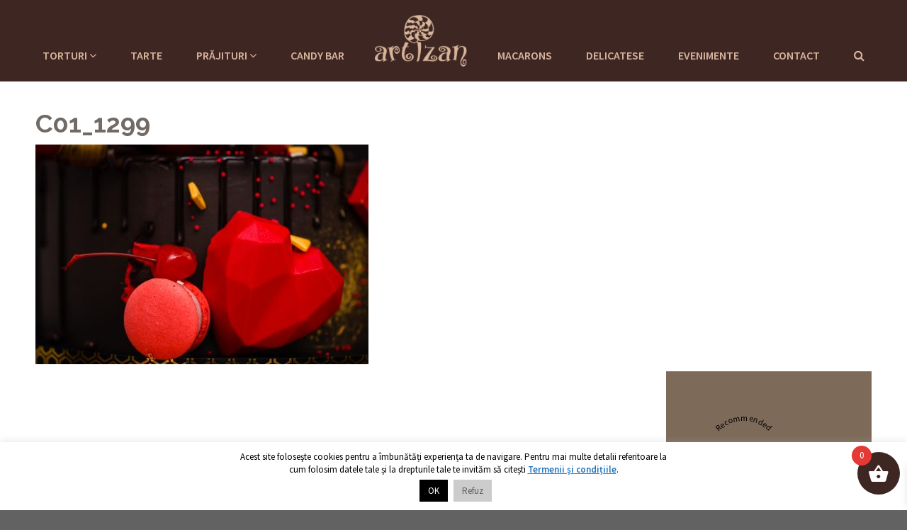

--- FILE ---
content_type: text/html; charset=UTF-8
request_url: https://www.cofetaria-artizan.ro/?attachment_id=20127
body_size: 23023
content:
<!DOCTYPE html>
<html>
<head>
    <meta http-equiv="Content-Type" content="text/html; charset=utf-8"/>
    <meta name="viewport" content="width=device-width, initial-scale=1, maximum-scale=1">
    <title>C01_1299</title>
	<meta name='robots' content='index, follow, max-image-preview:large, max-snippet:-1, max-video-preview:-1' />
	<style>img:is([sizes="auto" i], [sizes^="auto," i]) { contain-intrinsic-size: 3000px 1500px }</style>
	
	<!-- This site is optimized with the Yoast SEO plugin v26.8 - https://yoast.com/product/yoast-seo-wordpress/ -->
	<link rel="canonical" href="https://www.cofetaria-artizan.ro/" />
	<meta property="og:locale" content="ro_RO" />
	<meta property="og:title" content="C01_1299" />
	<meta property="og:url" content="https://www.cofetaria-artizan.ro/" />
	<meta property="og:site_name" content="Cofetăria Artizan" />
	<meta property="article:publisher" content="https://www.facebook.com/cofetaria-artizan" />
	<meta property="og:image" content="https://www.cofetaria-artizan.ro" />
	<meta property="og:image:width" content="1200" />
	<meta property="og:image:height" content="800" />
	<meta property="og:image:type" content="image/jpeg" />
	<meta name="twitter:card" content="summary_large_image" />
	<script type="application/ld+json" class="yoast-schema-graph">{"@context":"https://schema.org","@graph":[{"@type":"WebPage","@id":"https://www.cofetaria-artizan.ro/","url":"https://www.cofetaria-artizan.ro/","name":"C01_1299","isPartOf":{"@id":"https://www.cofetaria-artizan.ro/#website"},"primaryImageOfPage":{"@id":"https://www.cofetaria-artizan.ro/#primaryimage"},"image":{"@id":"https://www.cofetaria-artizan.ro/#primaryimage"},"thumbnailUrl":"https://www.cofetaria-artizan.ro/wp-content/uploads/2023/02/C01_1299.jpg","datePublished":"2023-02-18T14:18:01+00:00","breadcrumb":{"@id":"https://www.cofetaria-artizan.ro/#breadcrumb"},"inLanguage":"ro-RO","potentialAction":[{"@type":"ReadAction","target":["https://www.cofetaria-artizan.ro/"]}]},{"@type":"ImageObject","inLanguage":"ro-RO","@id":"https://www.cofetaria-artizan.ro/#primaryimage","url":"https://www.cofetaria-artizan.ro/wp-content/uploads/2023/02/C01_1299.jpg","contentUrl":"https://www.cofetaria-artizan.ro/wp-content/uploads/2023/02/C01_1299.jpg","width":1200,"height":800},{"@type":"BreadcrumbList","@id":"https://www.cofetaria-artizan.ro/#breadcrumb","itemListElement":[{"@type":"ListItem","position":1,"name":"Acasă","item":"https://www.cofetaria-artizan.ro/"},{"@type":"ListItem","position":2,"name":"Diverse","item":"https://www.cofetaria-artizan.ro/categorie-produs/diverse/"},{"@type":"ListItem","position":3,"name":"Tort &#8222;Black &#038; Red&#8221;","item":"https://www.cofetaria-artizan.ro/produs/tort-black-red/"},{"@type":"ListItem","position":4,"name":"C01_1299"}]},{"@type":"WebSite","@id":"https://www.cofetaria-artizan.ro/#website","url":"https://www.cofetaria-artizan.ro/","name":"Cofetăria Artizan","description":"Cofetărie &amp; ciocolaterie în Târgu Mureș","publisher":{"@id":"https://www.cofetaria-artizan.ro/#organization"},"potentialAction":[{"@type":"SearchAction","target":{"@type":"EntryPoint","urlTemplate":"https://www.cofetaria-artizan.ro/?s={search_term_string}"},"query-input":{"@type":"PropertyValueSpecification","valueRequired":true,"valueName":"search_term_string"}}],"inLanguage":"ro-RO"},{"@type":"Organization","@id":"https://www.cofetaria-artizan.ro/#organization","name":"Cofetăria Artizan","url":"https://www.cofetaria-artizan.ro/","logo":{"@type":"ImageObject","inLanguage":"ro-RO","@id":"https://www.cofetaria-artizan.ro/#/schema/logo/image/","url":"https://www.cofetaria-artizan.ro/wp-content/uploads/2022/12/logo-dark.png","contentUrl":"https://www.cofetaria-artizan.ro/wp-content/uploads/2022/12/logo-dark.png","width":300,"height":170,"caption":"Cofetăria Artizan"},"image":{"@id":"https://www.cofetaria-artizan.ro/#/schema/logo/image/"},"sameAs":["https://www.facebook.com/cofetaria-artizan"]}]}</script>
	<!-- / Yoast SEO plugin. -->


<link rel='dns-prefetch' href='//www.cofetaria-artizan.ro' />
<link rel='dns-prefetch' href='//fonts.googleapis.com' />
<link rel="alternate" type="application/rss+xml" title="Flux comentarii Cofetăria Artizan &raquo; C01_1299" href="https://www.cofetaria-artizan.ro/?attachment_id=20127/feed/" />
		<!-- This site uses the Google Analytics by ExactMetrics plugin v8.10.2 - Using Analytics tracking - https://www.exactmetrics.com/ -->
							<script src="//www.googletagmanager.com/gtag/js?id=G-MQMPYY9XNE"  data-cfasync="false" data-wpfc-render="false" type="text/javascript" async></script>
			<script data-cfasync="false" data-wpfc-render="false" type="text/javascript">
				var em_version = '8.10.2';
				var em_track_user = true;
				var em_no_track_reason = '';
								var ExactMetricsDefaultLocations = {"page_location":"https:\/\/www.cofetaria-artizan.ro\/?attachment_id=20127"};
								if ( typeof ExactMetricsPrivacyGuardFilter === 'function' ) {
					var ExactMetricsLocations = (typeof ExactMetricsExcludeQuery === 'object') ? ExactMetricsPrivacyGuardFilter( ExactMetricsExcludeQuery ) : ExactMetricsPrivacyGuardFilter( ExactMetricsDefaultLocations );
				} else {
					var ExactMetricsLocations = (typeof ExactMetricsExcludeQuery === 'object') ? ExactMetricsExcludeQuery : ExactMetricsDefaultLocations;
				}

								var disableStrs = [
										'ga-disable-G-MQMPYY9XNE',
									];

				/* Function to detect opted out users */
				function __gtagTrackerIsOptedOut() {
					for (var index = 0; index < disableStrs.length; index++) {
						if (document.cookie.indexOf(disableStrs[index] + '=true') > -1) {
							return true;
						}
					}

					return false;
				}

				/* Disable tracking if the opt-out cookie exists. */
				if (__gtagTrackerIsOptedOut()) {
					for (var index = 0; index < disableStrs.length; index++) {
						window[disableStrs[index]] = true;
					}
				}

				/* Opt-out function */
				function __gtagTrackerOptout() {
					for (var index = 0; index < disableStrs.length; index++) {
						document.cookie = disableStrs[index] + '=true; expires=Thu, 31 Dec 2099 23:59:59 UTC; path=/';
						window[disableStrs[index]] = true;
					}
				}

				if ('undefined' === typeof gaOptout) {
					function gaOptout() {
						__gtagTrackerOptout();
					}
				}
								window.dataLayer = window.dataLayer || [];

				window.ExactMetricsDualTracker = {
					helpers: {},
					trackers: {},
				};
				if (em_track_user) {
					function __gtagDataLayer() {
						dataLayer.push(arguments);
					}

					function __gtagTracker(type, name, parameters) {
						if (!parameters) {
							parameters = {};
						}

						if (parameters.send_to) {
							__gtagDataLayer.apply(null, arguments);
							return;
						}

						if (type === 'event') {
														parameters.send_to = exactmetrics_frontend.v4_id;
							var hookName = name;
							if (typeof parameters['event_category'] !== 'undefined') {
								hookName = parameters['event_category'] + ':' + name;
							}

							if (typeof ExactMetricsDualTracker.trackers[hookName] !== 'undefined') {
								ExactMetricsDualTracker.trackers[hookName](parameters);
							} else {
								__gtagDataLayer('event', name, parameters);
							}
							
						} else {
							__gtagDataLayer.apply(null, arguments);
						}
					}

					__gtagTracker('js', new Date());
					__gtagTracker('set', {
						'developer_id.dNDMyYj': true,
											});
					if ( ExactMetricsLocations.page_location ) {
						__gtagTracker('set', ExactMetricsLocations);
					}
										__gtagTracker('config', 'G-MQMPYY9XNE', {"forceSSL":"true"} );
										window.gtag = __gtagTracker;										(function () {
						/* https://developers.google.com/analytics/devguides/collection/analyticsjs/ */
						/* ga and __gaTracker compatibility shim. */
						var noopfn = function () {
							return null;
						};
						var newtracker = function () {
							return new Tracker();
						};
						var Tracker = function () {
							return null;
						};
						var p = Tracker.prototype;
						p.get = noopfn;
						p.set = noopfn;
						p.send = function () {
							var args = Array.prototype.slice.call(arguments);
							args.unshift('send');
							__gaTracker.apply(null, args);
						};
						var __gaTracker = function () {
							var len = arguments.length;
							if (len === 0) {
								return;
							}
							var f = arguments[len - 1];
							if (typeof f !== 'object' || f === null || typeof f.hitCallback !== 'function') {
								if ('send' === arguments[0]) {
									var hitConverted, hitObject = false, action;
									if ('event' === arguments[1]) {
										if ('undefined' !== typeof arguments[3]) {
											hitObject = {
												'eventAction': arguments[3],
												'eventCategory': arguments[2],
												'eventLabel': arguments[4],
												'value': arguments[5] ? arguments[5] : 1,
											}
										}
									}
									if ('pageview' === arguments[1]) {
										if ('undefined' !== typeof arguments[2]) {
											hitObject = {
												'eventAction': 'page_view',
												'page_path': arguments[2],
											}
										}
									}
									if (typeof arguments[2] === 'object') {
										hitObject = arguments[2];
									}
									if (typeof arguments[5] === 'object') {
										Object.assign(hitObject, arguments[5]);
									}
									if ('undefined' !== typeof arguments[1].hitType) {
										hitObject = arguments[1];
										if ('pageview' === hitObject.hitType) {
											hitObject.eventAction = 'page_view';
										}
									}
									if (hitObject) {
										action = 'timing' === arguments[1].hitType ? 'timing_complete' : hitObject.eventAction;
										hitConverted = mapArgs(hitObject);
										__gtagTracker('event', action, hitConverted);
									}
								}
								return;
							}

							function mapArgs(args) {
								var arg, hit = {};
								var gaMap = {
									'eventCategory': 'event_category',
									'eventAction': 'event_action',
									'eventLabel': 'event_label',
									'eventValue': 'event_value',
									'nonInteraction': 'non_interaction',
									'timingCategory': 'event_category',
									'timingVar': 'name',
									'timingValue': 'value',
									'timingLabel': 'event_label',
									'page': 'page_path',
									'location': 'page_location',
									'title': 'page_title',
									'referrer' : 'page_referrer',
								};
								for (arg in args) {
																		if (!(!args.hasOwnProperty(arg) || !gaMap.hasOwnProperty(arg))) {
										hit[gaMap[arg]] = args[arg];
									} else {
										hit[arg] = args[arg];
									}
								}
								return hit;
							}

							try {
								f.hitCallback();
							} catch (ex) {
							}
						};
						__gaTracker.create = newtracker;
						__gaTracker.getByName = newtracker;
						__gaTracker.getAll = function () {
							return [];
						};
						__gaTracker.remove = noopfn;
						__gaTracker.loaded = true;
						window['__gaTracker'] = __gaTracker;
					})();
									} else {
										console.log("");
					(function () {
						function __gtagTracker() {
							return null;
						}

						window['__gtagTracker'] = __gtagTracker;
						window['gtag'] = __gtagTracker;
					})();
									}
			</script>
							<!-- / Google Analytics by ExactMetrics -->
		<link rel='stylesheet' id='wp-block-library-css' href='https://www.cofetaria-artizan.ro/wp-includes/css/dist/block-library/style.min.css?ver=6.8.3' type='text/css' media='all' />
<style id='classic-theme-styles-inline-css' type='text/css'>
/*! This file is auto-generated */
.wp-block-button__link{color:#fff;background-color:#32373c;border-radius:9999px;box-shadow:none;text-decoration:none;padding:calc(.667em + 2px) calc(1.333em + 2px);font-size:1.125em}.wp-block-file__button{background:#32373c;color:#fff;text-decoration:none}
</style>
<link rel='stylesheet' id='wp-components-css' href='https://www.cofetaria-artizan.ro/wp-includes/css/dist/components/style.min.css?ver=6.8.3' type='text/css' media='all' />
<link rel='stylesheet' id='wp-preferences-css' href='https://www.cofetaria-artizan.ro/wp-includes/css/dist/preferences/style.min.css?ver=6.8.3' type='text/css' media='all' />
<link rel='stylesheet' id='wp-block-editor-css' href='https://www.cofetaria-artizan.ro/wp-includes/css/dist/block-editor/style.min.css?ver=6.8.3' type='text/css' media='all' />
<link rel='stylesheet' id='popup-maker-block-library-style-css' href='https://www.cofetaria-artizan.ro/wp-content/plugins/popup-maker/dist/packages/block-library-style.css?ver=dbea705cfafe089d65f1' type='text/css' media='all' />
<style id='global-styles-inline-css' type='text/css'>
:root{--wp--preset--aspect-ratio--square: 1;--wp--preset--aspect-ratio--4-3: 4/3;--wp--preset--aspect-ratio--3-4: 3/4;--wp--preset--aspect-ratio--3-2: 3/2;--wp--preset--aspect-ratio--2-3: 2/3;--wp--preset--aspect-ratio--16-9: 16/9;--wp--preset--aspect-ratio--9-16: 9/16;--wp--preset--color--black: #000000;--wp--preset--color--cyan-bluish-gray: #abb8c3;--wp--preset--color--white: #ffffff;--wp--preset--color--pale-pink: #f78da7;--wp--preset--color--vivid-red: #cf2e2e;--wp--preset--color--luminous-vivid-orange: #ff6900;--wp--preset--color--luminous-vivid-amber: #fcb900;--wp--preset--color--light-green-cyan: #7bdcb5;--wp--preset--color--vivid-green-cyan: #00d084;--wp--preset--color--pale-cyan-blue: #8ed1fc;--wp--preset--color--vivid-cyan-blue: #0693e3;--wp--preset--color--vivid-purple: #9b51e0;--wp--preset--gradient--vivid-cyan-blue-to-vivid-purple: linear-gradient(135deg,rgba(6,147,227,1) 0%,rgb(155,81,224) 100%);--wp--preset--gradient--light-green-cyan-to-vivid-green-cyan: linear-gradient(135deg,rgb(122,220,180) 0%,rgb(0,208,130) 100%);--wp--preset--gradient--luminous-vivid-amber-to-luminous-vivid-orange: linear-gradient(135deg,rgba(252,185,0,1) 0%,rgba(255,105,0,1) 100%);--wp--preset--gradient--luminous-vivid-orange-to-vivid-red: linear-gradient(135deg,rgba(255,105,0,1) 0%,rgb(207,46,46) 100%);--wp--preset--gradient--very-light-gray-to-cyan-bluish-gray: linear-gradient(135deg,rgb(238,238,238) 0%,rgb(169,184,195) 100%);--wp--preset--gradient--cool-to-warm-spectrum: linear-gradient(135deg,rgb(74,234,220) 0%,rgb(151,120,209) 20%,rgb(207,42,186) 40%,rgb(238,44,130) 60%,rgb(251,105,98) 80%,rgb(254,248,76) 100%);--wp--preset--gradient--blush-light-purple: linear-gradient(135deg,rgb(255,206,236) 0%,rgb(152,150,240) 100%);--wp--preset--gradient--blush-bordeaux: linear-gradient(135deg,rgb(254,205,165) 0%,rgb(254,45,45) 50%,rgb(107,0,62) 100%);--wp--preset--gradient--luminous-dusk: linear-gradient(135deg,rgb(255,203,112) 0%,rgb(199,81,192) 50%,rgb(65,88,208) 100%);--wp--preset--gradient--pale-ocean: linear-gradient(135deg,rgb(255,245,203) 0%,rgb(182,227,212) 50%,rgb(51,167,181) 100%);--wp--preset--gradient--electric-grass: linear-gradient(135deg,rgb(202,248,128) 0%,rgb(113,206,126) 100%);--wp--preset--gradient--midnight: linear-gradient(135deg,rgb(2,3,129) 0%,rgb(40,116,252) 100%);--wp--preset--font-size--small: 13px;--wp--preset--font-size--medium: 20px;--wp--preset--font-size--large: 36px;--wp--preset--font-size--x-large: 42px;--wp--preset--spacing--20: 0.44rem;--wp--preset--spacing--30: 0.67rem;--wp--preset--spacing--40: 1rem;--wp--preset--spacing--50: 1.5rem;--wp--preset--spacing--60: 2.25rem;--wp--preset--spacing--70: 3.38rem;--wp--preset--spacing--80: 5.06rem;--wp--preset--shadow--natural: 6px 6px 9px rgba(0, 0, 0, 0.2);--wp--preset--shadow--deep: 12px 12px 50px rgba(0, 0, 0, 0.4);--wp--preset--shadow--sharp: 6px 6px 0px rgba(0, 0, 0, 0.2);--wp--preset--shadow--outlined: 6px 6px 0px -3px rgba(255, 255, 255, 1), 6px 6px rgba(0, 0, 0, 1);--wp--preset--shadow--crisp: 6px 6px 0px rgba(0, 0, 0, 1);}:where(.is-layout-flex){gap: 0.5em;}:where(.is-layout-grid){gap: 0.5em;}body .is-layout-flex{display: flex;}.is-layout-flex{flex-wrap: wrap;align-items: center;}.is-layout-flex > :is(*, div){margin: 0;}body .is-layout-grid{display: grid;}.is-layout-grid > :is(*, div){margin: 0;}:where(.wp-block-columns.is-layout-flex){gap: 2em;}:where(.wp-block-columns.is-layout-grid){gap: 2em;}:where(.wp-block-post-template.is-layout-flex){gap: 1.25em;}:where(.wp-block-post-template.is-layout-grid){gap: 1.25em;}.has-black-color{color: var(--wp--preset--color--black) !important;}.has-cyan-bluish-gray-color{color: var(--wp--preset--color--cyan-bluish-gray) !important;}.has-white-color{color: var(--wp--preset--color--white) !important;}.has-pale-pink-color{color: var(--wp--preset--color--pale-pink) !important;}.has-vivid-red-color{color: var(--wp--preset--color--vivid-red) !important;}.has-luminous-vivid-orange-color{color: var(--wp--preset--color--luminous-vivid-orange) !important;}.has-luminous-vivid-amber-color{color: var(--wp--preset--color--luminous-vivid-amber) !important;}.has-light-green-cyan-color{color: var(--wp--preset--color--light-green-cyan) !important;}.has-vivid-green-cyan-color{color: var(--wp--preset--color--vivid-green-cyan) !important;}.has-pale-cyan-blue-color{color: var(--wp--preset--color--pale-cyan-blue) !important;}.has-vivid-cyan-blue-color{color: var(--wp--preset--color--vivid-cyan-blue) !important;}.has-vivid-purple-color{color: var(--wp--preset--color--vivid-purple) !important;}.has-black-background-color{background-color: var(--wp--preset--color--black) !important;}.has-cyan-bluish-gray-background-color{background-color: var(--wp--preset--color--cyan-bluish-gray) !important;}.has-white-background-color{background-color: var(--wp--preset--color--white) !important;}.has-pale-pink-background-color{background-color: var(--wp--preset--color--pale-pink) !important;}.has-vivid-red-background-color{background-color: var(--wp--preset--color--vivid-red) !important;}.has-luminous-vivid-orange-background-color{background-color: var(--wp--preset--color--luminous-vivid-orange) !important;}.has-luminous-vivid-amber-background-color{background-color: var(--wp--preset--color--luminous-vivid-amber) !important;}.has-light-green-cyan-background-color{background-color: var(--wp--preset--color--light-green-cyan) !important;}.has-vivid-green-cyan-background-color{background-color: var(--wp--preset--color--vivid-green-cyan) !important;}.has-pale-cyan-blue-background-color{background-color: var(--wp--preset--color--pale-cyan-blue) !important;}.has-vivid-cyan-blue-background-color{background-color: var(--wp--preset--color--vivid-cyan-blue) !important;}.has-vivid-purple-background-color{background-color: var(--wp--preset--color--vivid-purple) !important;}.has-black-border-color{border-color: var(--wp--preset--color--black) !important;}.has-cyan-bluish-gray-border-color{border-color: var(--wp--preset--color--cyan-bluish-gray) !important;}.has-white-border-color{border-color: var(--wp--preset--color--white) !important;}.has-pale-pink-border-color{border-color: var(--wp--preset--color--pale-pink) !important;}.has-vivid-red-border-color{border-color: var(--wp--preset--color--vivid-red) !important;}.has-luminous-vivid-orange-border-color{border-color: var(--wp--preset--color--luminous-vivid-orange) !important;}.has-luminous-vivid-amber-border-color{border-color: var(--wp--preset--color--luminous-vivid-amber) !important;}.has-light-green-cyan-border-color{border-color: var(--wp--preset--color--light-green-cyan) !important;}.has-vivid-green-cyan-border-color{border-color: var(--wp--preset--color--vivid-green-cyan) !important;}.has-pale-cyan-blue-border-color{border-color: var(--wp--preset--color--pale-cyan-blue) !important;}.has-vivid-cyan-blue-border-color{border-color: var(--wp--preset--color--vivid-cyan-blue) !important;}.has-vivid-purple-border-color{border-color: var(--wp--preset--color--vivid-purple) !important;}.has-vivid-cyan-blue-to-vivid-purple-gradient-background{background: var(--wp--preset--gradient--vivid-cyan-blue-to-vivid-purple) !important;}.has-light-green-cyan-to-vivid-green-cyan-gradient-background{background: var(--wp--preset--gradient--light-green-cyan-to-vivid-green-cyan) !important;}.has-luminous-vivid-amber-to-luminous-vivid-orange-gradient-background{background: var(--wp--preset--gradient--luminous-vivid-amber-to-luminous-vivid-orange) !important;}.has-luminous-vivid-orange-to-vivid-red-gradient-background{background: var(--wp--preset--gradient--luminous-vivid-orange-to-vivid-red) !important;}.has-very-light-gray-to-cyan-bluish-gray-gradient-background{background: var(--wp--preset--gradient--very-light-gray-to-cyan-bluish-gray) !important;}.has-cool-to-warm-spectrum-gradient-background{background: var(--wp--preset--gradient--cool-to-warm-spectrum) !important;}.has-blush-light-purple-gradient-background{background: var(--wp--preset--gradient--blush-light-purple) !important;}.has-blush-bordeaux-gradient-background{background: var(--wp--preset--gradient--blush-bordeaux) !important;}.has-luminous-dusk-gradient-background{background: var(--wp--preset--gradient--luminous-dusk) !important;}.has-pale-ocean-gradient-background{background: var(--wp--preset--gradient--pale-ocean) !important;}.has-electric-grass-gradient-background{background: var(--wp--preset--gradient--electric-grass) !important;}.has-midnight-gradient-background{background: var(--wp--preset--gradient--midnight) !important;}.has-small-font-size{font-size: var(--wp--preset--font-size--small) !important;}.has-medium-font-size{font-size: var(--wp--preset--font-size--medium) !important;}.has-large-font-size{font-size: var(--wp--preset--font-size--large) !important;}.has-x-large-font-size{font-size: var(--wp--preset--font-size--x-large) !important;}
:where(.wp-block-post-template.is-layout-flex){gap: 1.25em;}:where(.wp-block-post-template.is-layout-grid){gap: 1.25em;}
:where(.wp-block-columns.is-layout-flex){gap: 2em;}:where(.wp-block-columns.is-layout-grid){gap: 2em;}
:root :where(.wp-block-pullquote){font-size: 1.5em;line-height: 1.6;}
</style>
<link rel='stylesheet' id='cookie-law-info-css' href='https://www.cofetaria-artizan.ro/wp-content/plugins/cookie-law-info/legacy/public/css/cookie-law-info-public.css?ver=3.3.6' type='text/css' media='all' />
<link rel='stylesheet' id='cookie-law-info-gdpr-css' href='https://www.cofetaria-artizan.ro/wp-content/plugins/cookie-law-info/legacy/public/css/cookie-law-info-gdpr.css?ver=3.3.6' type='text/css' media='all' />
<link rel='stylesheet' id='woocommerce-layout-css' href='https://www.cofetaria-artizan.ro/wp-content/plugins/woocommerce/assets/css/woocommerce-layout.css?ver=10.4.3' type='text/css' media='all' />
<link rel='stylesheet' id='woocommerce-smallscreen-css' href='https://www.cofetaria-artizan.ro/wp-content/plugins/woocommerce/assets/css/woocommerce-smallscreen.css?ver=10.4.3' type='text/css' media='only screen and (max-width: 768px)' />
<link rel='stylesheet' id='woocommerce-general-css' href='https://www.cofetaria-artizan.ro/wp-content/plugins/woocommerce/assets/css/woocommerce.css?ver=10.4.3' type='text/css' media='all' />
<style id='woocommerce-inline-inline-css' type='text/css'>
.woocommerce form .form-row .required { visibility: visible; }
</style>
<link rel='stylesheet' id='xoo-wsc-fonts-css' href='https://www.cofetaria-artizan.ro/wp-content/plugins/side-cart-woocommerce/assets/css/xoo-wsc-fonts.css?ver=2.7.2' type='text/css' media='all' />
<link rel='stylesheet' id='xoo-wsc-style-css' href='https://www.cofetaria-artizan.ro/wp-content/plugins/side-cart-woocommerce/assets/css/xoo-wsc-style.css?ver=2.7.2' type='text/css' media='all' />
<style id='xoo-wsc-style-inline-css' type='text/css'>



 

.xoo-wsc-footer{
	background-color: #ffffff;
	color: #000000;
	padding: 10px 20px;
	box-shadow: 0 -5px 10px #0000001a;
}

.xoo-wsc-footer, .xoo-wsc-footer a, .xoo-wsc-footer .amount{
	font-size: 18px;
}

.xoo-wsc-btn .amount{
	color: #000000}

.xoo-wsc-btn:hover .amount{
	color: #000000;
}

.xoo-wsc-ft-buttons-cont{
	grid-template-columns: auto;
}

.xoo-wsc-basket{
	bottom: 12px;
	right: 0px;
	background-color: #ffffff;
	color: #000000;
	box-shadow: 0 1px 4px 0;
	border-radius: 50%;
	display: flex;
	width: 60px;
	height: 60px;
}


.xoo-wsc-bki{
	font-size: 30px}

.xoo-wsc-items-count{
	top: -9px;
	left: -8px;
}

.xoo-wsc-items-count, .xoo-wsch-items-count{
	background-color: #000000;
	color: #ffffff;
}

.xoo-wsc-container, .xoo-wsc-slider{
	max-width: 320px;
	right: -320px;
	top: 0;bottom: 0;
	bottom: 0;
	font-family: }


.xoo-wsc-cart-active .xoo-wsc-container, .xoo-wsc-slider-active .xoo-wsc-slider{
	right: 0;
}


.xoo-wsc-cart-active .xoo-wsc-basket{
	right: 320px;
}

.xoo-wsc-slider{
	right: -320px;
}

span.xoo-wsch-close {
    font-size: 16px;
}

	.xoo-wsch-top{
		justify-content: center;
	}
	span.xoo-wsch-close {
	    right: 10px;
	}

.xoo-wsch-text{
	font-size: 20px;
}

.xoo-wsc-header{
	color: #000000;
	background-color: #ffffff;
	border-bottom: 2px solid #eee;
	padding: 15px 15px;
}


.xoo-wsc-body{
	background-color: #ffffff;
}

.xoo-wsc-products:not(.xoo-wsc-pattern-card), .xoo-wsc-products:not(.xoo-wsc-pattern-card) span.amount, .xoo-wsc-products:not(.xoo-wsc-pattern-card) a{
	font-size: 16px;
	color: #000000;
}

.xoo-wsc-products:not(.xoo-wsc-pattern-card) .xoo-wsc-product{
	padding: 20px 15px;
	margin: 0;
	border-radius: 0px;
	box-shadow: 0 0;
	background-color: transparent;
}

.xoo-wsc-sum-col{
	justify-content: center;
}


/** Shortcode **/
.xoo-wsc-sc-count{
	background-color: #000000;
	color: #ffffff;
}

.xoo-wsc-sc-bki{
	font-size: 28px;
	color: #000000;
}
.xoo-wsc-sc-cont{
	color: #000000;
}


.xoo-wsc-product dl.variation {
	display: block;
}


.xoo-wsc-product-cont{
	padding: 10px 10px;
}

.xoo-wsc-products:not(.xoo-wsc-pattern-card) .xoo-wsc-img-col{
	width: 30%;
}

.xoo-wsc-pattern-card .xoo-wsc-img-col img{
	max-width: 100%;
	height: auto;
}

.xoo-wsc-products:not(.xoo-wsc-pattern-card) .xoo-wsc-sum-col{
	width: 70%;
}

.xoo-wsc-pattern-card .xoo-wsc-product-cont{
	width: 50% 
}

@media only screen and (max-width: 600px) {
	.xoo-wsc-pattern-card .xoo-wsc-product-cont  {
		width: 50%;
	}
}


.xoo-wsc-pattern-card .xoo-wsc-product{
	border: 0;
	box-shadow: 0px 10px 15px -12px #0000001a;
}


.xoo-wsc-sm-front{
	background-color: #eee;
}
.xoo-wsc-pattern-card, .xoo-wsc-sm-front{
	border-bottom-left-radius: 5px;
	border-bottom-right-radius: 5px;
}
.xoo-wsc-pattern-card, .xoo-wsc-img-col img, .xoo-wsc-img-col, .xoo-wsc-sm-back-cont{
	border-top-left-radius: 5px;
	border-top-right-radius: 5px;
}
.xoo-wsc-sm-back{
	background-color: #fff;
}
.xoo-wsc-pattern-card, .xoo-wsc-pattern-card a, .xoo-wsc-pattern-card .amount{
	font-size: 16px;
}

.xoo-wsc-sm-front, .xoo-wsc-sm-front a, .xoo-wsc-sm-front .amount{
	color: #000;
}

.xoo-wsc-sm-back, .xoo-wsc-sm-back a, .xoo-wsc-sm-back .amount{
	color: #000;
}


.magictime {
    animation-duration: 0.5s;
}



span.xoo-wsch-items-count{
	height: 20px;
	line-height: 20px;
	width: 20px;
}

span.xoo-wsch-icon{
	font-size: 30px
}

.xoo-wsc-smr-del{
	font-size: 16px
}
</style>
<link rel='stylesheet' id='google-font-raleway-css' href='https://fonts.googleapis.com/css?family=Raleway%3A400%2C500%2C700&#038;subset=latin%2Clatin-ext&#038;ver=6.8.3' type='text/css' media='all' />
<link rel='stylesheet' id='google-font-source-sans-css' href='https://fonts.googleapis.com/css?family=Source+Sans+Pro%3A400%2C600&#038;subset=latin%2Clatin-ext&#038;ver=6.8.3' type='text/css' media='all' />
<link rel='stylesheet' id='google-font-grandhotel-css' href='https://fonts.googleapis.com/css?family=Grand+Hotel&#038;ver=6.8.3' type='text/css' media='all' />
<link rel='stylesheet' id='bootstrap-css' href='https://www.cofetaria-artizan.ro/wp-content/themes/cofetaria_artizan/assets/bs/css/bootstrap.min.css?ver=6.8.3' type='text/css' media='all' />
<link rel='stylesheet' id='font-awesome-css' href='https://www.cofetaria-artizan.ro/wp-content/plugins/elementor/assets/lib/font-awesome/css/font-awesome.min.css?ver=4.7.0' type='text/css' media='all' />
<link rel='stylesheet' id='slick-css' href='https://www.cofetaria-artizan.ro/wp-content/themes/cofetaria_artizan/assets/slick/slick.css?ver=6.8.3' type='text/css' media='all' />
<link rel='stylesheet' id='slick-lightbox-css' href='https://www.cofetaria-artizan.ro/wp-content/themes/cofetaria_artizan/assets/slick-lightbox/slick-lightbox.css?ver=6.8.3' type='text/css' media='all' />
<link rel='stylesheet' id='animate-style-css' href='https://www.cofetaria-artizan.ro/wp-content/themes/cofetaria_artizan/animate.css?ver=6.8.3' type='text/css' media='all' />
<link rel='stylesheet' id='artizan-css' href='https://www.cofetaria-artizan.ro/wp-content/themes/cofetaria_artizan/css/main.css?ver=20230225-1' type='text/css' media='all' />
<link rel='stylesheet' id='gforms_reset_css-css' href='https://www.cofetaria-artizan.ro/wp-content/plugins/gravityforms/css/formreset.min.css?ver=2.4.23' type='text/css' media='all' />
<link rel='stylesheet' id='gforms_datepicker_css-css' href='https://www.cofetaria-artizan.ro/wp-content/plugins/gravityforms/css/datepicker.min.css?ver=2.4.23' type='text/css' media='all' />
<link rel='stylesheet' id='gforms_formsmain_css-css' href='https://www.cofetaria-artizan.ro/wp-content/plugins/gravityforms/css/formsmain.min.css?ver=2.4.23' type='text/css' media='all' />
<link rel='stylesheet' id='gforms_ready_class_css-css' href='https://www.cofetaria-artizan.ro/wp-content/plugins/gravityforms/css/readyclass.min.css?ver=2.4.23' type='text/css' media='all' />
<link rel='stylesheet' id='gforms_browsers_css-css' href='https://www.cofetaria-artizan.ro/wp-content/plugins/gravityforms/css/browsers.min.css?ver=2.4.23' type='text/css' media='all' />
<link rel='stylesheet' id='popup-maker-site-css' href='//www.cofetaria-artizan.ro/wp-content/uploads/80bc3804c0ec0cccde83e478723c032a.css?generated=1755160235&#038;ver=1.21.5' type='text/css' media='all' />
<script type="text/javascript" src="https://www.cofetaria-artizan.ro/wp-content/plugins/google-analytics-dashboard-for-wp/assets/js/frontend-gtag.min.js?ver=8.10.2" id="exactmetrics-frontend-script-js" async="async" data-wp-strategy="async"></script>
<script data-cfasync="false" data-wpfc-render="false" type="text/javascript" id='exactmetrics-frontend-script-js-extra'>/* <![CDATA[ */
var exactmetrics_frontend = {"js_events_tracking":"true","download_extensions":"zip,mp3,mpeg,pdf,docx,pptx,xlsx,rar","inbound_paths":"[]","home_url":"https:\/\/www.cofetaria-artizan.ro","hash_tracking":"false","v4_id":"G-MQMPYY9XNE"};/* ]]> */
</script>
<script type="text/javascript" src="https://www.cofetaria-artizan.ro/wp-includes/js/jquery/jquery.min.js?ver=3.7.1" id="jquery-core-js"></script>
<script type="text/javascript" src="https://www.cofetaria-artizan.ro/wp-includes/js/jquery/jquery-migrate.min.js?ver=3.4.1" id="jquery-migrate-js"></script>
<script type="text/javascript" id="cookie-law-info-js-extra">
/* <![CDATA[ */
var Cli_Data = {"nn_cookie_ids":[],"cookielist":[],"non_necessary_cookies":[],"ccpaEnabled":"","ccpaRegionBased":"","ccpaBarEnabled":"","strictlyEnabled":["necessary","obligatoire"],"ccpaType":"gdpr","js_blocking":"","custom_integration":"","triggerDomRefresh":"","secure_cookies":""};
var cli_cookiebar_settings = {"animate_speed_hide":"500","animate_speed_show":"500","background":"#fff","border":"#444","border_on":"","button_1_button_colour":"#000","button_1_button_hover":"#000000","button_1_link_colour":"#fff","button_1_as_button":"1","button_1_new_win":"","button_2_button_colour":"#333","button_2_button_hover":"#292929","button_2_link_colour":"#1e73be","button_2_as_button":"","button_2_hidebar":"1","button_3_button_colour":"#cccccc","button_3_button_hover":"#a3a3a3","button_3_link_colour":"#5b5b5b","button_3_as_button":"1","button_3_new_win":"","button_4_button_colour":"#000","button_4_button_hover":"#000000","button_4_link_colour":"#fff","button_4_as_button":"1","button_7_button_colour":"#61a229","button_7_button_hover":"#4e8221","button_7_link_colour":"#fff","button_7_as_button":"1","button_7_new_win":"","font_family":"inherit","header_fix":"","notify_animate_hide":"1","notify_animate_show":"","notify_div_id":"#cookie-law-info-bar","notify_position_horizontal":"right","notify_position_vertical":"bottom","scroll_close":"","scroll_close_reload":"1","accept_close_reload":"","reject_close_reload":"","showagain_tab":"","showagain_background":"#fff","showagain_border":"#000","showagain_div_id":"#cookie-law-info-again","showagain_x_position":"100px","text":"#000","show_once_yn":"","show_once":"10000","logging_on":"","as_popup":"","popup_overlay":"1","bar_heading_text":"","cookie_bar_as":"banner","popup_showagain_position":"bottom-right","widget_position":"left"};
var log_object = {"ajax_url":"https:\/\/www.cofetaria-artizan.ro\/wp-admin\/admin-ajax.php"};
/* ]]> */
</script>
<script type="text/javascript" src="https://www.cofetaria-artizan.ro/wp-content/plugins/cookie-law-info/legacy/public/js/cookie-law-info-public.js?ver=3.3.6" id="cookie-law-info-js"></script>
<script type="text/javascript" src="https://www.cofetaria-artizan.ro/wp-content/plugins/woocommerce/assets/js/jquery-blockui/jquery.blockUI.min.js?ver=2.7.0-wc.10.4.3" id="wc-jquery-blockui-js" defer="defer" data-wp-strategy="defer"></script>
<script type="text/javascript" id="wc-add-to-cart-js-extra">
/* <![CDATA[ */
var wc_add_to_cart_params = {"ajax_url":"\/wp-admin\/admin-ajax.php","wc_ajax_url":"\/?wc-ajax=%%endpoint%%","i18n_view_cart":"Vezi co\u0219ul","cart_url":"https:\/\/www.cofetaria-artizan.ro\/cos\/","is_cart":"","cart_redirect_after_add":"no"};
/* ]]> */
</script>
<script type="text/javascript" src="https://www.cofetaria-artizan.ro/wp-content/plugins/woocommerce/assets/js/frontend/add-to-cart.min.js?ver=10.4.3" id="wc-add-to-cart-js" defer="defer" data-wp-strategy="defer"></script>
<script type="text/javascript" src="https://www.cofetaria-artizan.ro/wp-content/plugins/woocommerce/assets/js/js-cookie/js.cookie.min.js?ver=2.1.4-wc.10.4.3" id="wc-js-cookie-js" defer="defer" data-wp-strategy="defer"></script>
<script type="text/javascript" id="woocommerce-js-extra">
/* <![CDATA[ */
var woocommerce_params = {"ajax_url":"\/wp-admin\/admin-ajax.php","wc_ajax_url":"\/?wc-ajax=%%endpoint%%","i18n_password_show":"Arat\u0103 parola","i18n_password_hide":"Ascunde parola"};
/* ]]> */
</script>
<script type="text/javascript" src="https://www.cofetaria-artizan.ro/wp-content/plugins/woocommerce/assets/js/frontend/woocommerce.min.js?ver=10.4.3" id="woocommerce-js" defer="defer" data-wp-strategy="defer"></script>
<script type="text/javascript" src="https://www.cofetaria-artizan.ro/wp-includes/js/dist/hooks.min.js?ver=4d63a3d491d11ffd8ac6" id="wp-hooks-js"></script>
<script type="text/javascript" id="wpm-js-extra">
/* <![CDATA[ */
var wpm = {"ajax_url":"https:\/\/www.cofetaria-artizan.ro\/wp-admin\/admin-ajax.php","root":"https:\/\/www.cofetaria-artizan.ro\/wp-json\/","nonce_wp_rest":"b04d1f4321","nonce_ajax":"c7af985e2d"};
/* ]]> */
</script>
<script type="text/javascript" src="https://www.cofetaria-artizan.ro/wp-content/plugins/woocommerce-google-adwords-conversion-tracking-tag/js/public/free/wpm-public.p1.min.js?ver=1.50.0" id="wpm-js"></script>
<script type="text/javascript" src="https://www.cofetaria-artizan.ro/wp-content/plugins/gravityforms/js/jquery.json.min.js?ver=2.4.23" id="gform_json-js"></script>
<script type="text/javascript" id="gform_gravityforms-js-extra">
/* <![CDATA[ */
var gf_global = {"gf_currency_config":{"name":"US Dollar","symbol_left":"$","symbol_right":"","symbol_padding":"","thousand_separator":",","decimal_separator":".","decimals":2},"base_url":"https:\/\/www.cofetaria-artizan.ro\/wp-content\/plugins\/gravityforms","number_formats":[],"spinnerUrl":"https:\/\/www.cofetaria-artizan.ro\/wp-content\/plugins\/gravityforms\/images\/spinner.gif"};
var gf_global = {"gf_currency_config":{"name":"US Dollar","symbol_left":"$","symbol_right":"","symbol_padding":"","thousand_separator":",","decimal_separator":".","decimals":2},"base_url":"https:\/\/www.cofetaria-artizan.ro\/wp-content\/plugins\/gravityforms","number_formats":[],"spinnerUrl":"https:\/\/www.cofetaria-artizan.ro\/wp-content\/plugins\/gravityforms\/images\/spinner.gif"};
/* ]]> */
</script>
<script type="text/javascript" src="https://www.cofetaria-artizan.ro/wp-content/plugins/gravityforms/js/gravityforms.min.js?ver=2.4.23" id="gform_gravityforms-js"></script>
<script type="text/javascript" src="https://www.cofetaria-artizan.ro/wp-content/plugins/gravityforms/js/conditional_logic.min.js?ver=2.4.23" id="gform_conditional_logic-js"></script>
<link rel="https://api.w.org/" href="https://www.cofetaria-artizan.ro/wp-json/" /><link rel="alternate" title="JSON" type="application/json" href="https://www.cofetaria-artizan.ro/wp-json/wp/v2/media/20127" /><link rel="EditURI" type="application/rsd+xml" title="RSD" href="https://www.cofetaria-artizan.ro/xmlrpc.php?rsd" />
<meta name="generator" content="WordPress 6.8.3" />
<meta name="generator" content="WooCommerce 10.4.3" />
<link rel='shortlink' href='https://www.cofetaria-artizan.ro/?p=20127' />
<link rel="alternate" title="oEmbed (JSON)" type="application/json+oembed" href="https://www.cofetaria-artizan.ro/wp-json/oembed/1.0/embed?url=https%3A%2F%2Fwww.cofetaria-artizan.ro%2F%3Fattachment_id%3D20127" />
<link rel="alternate" title="oEmbed (XML)" type="text/xml+oembed" href="https://www.cofetaria-artizan.ro/wp-json/oembed/1.0/embed?url=https%3A%2F%2Fwww.cofetaria-artizan.ro%2F%3Fattachment_id%3D20127&#038;format=xml" />
	<noscript><style>.woocommerce-product-gallery{ opacity: 1 !important; }</style></noscript>
	<meta name="generator" content="Elementor 3.34.2; features: additional_custom_breakpoints; settings: css_print_method-external, google_font-enabled, font_display-auto">

<!-- START Pixel Manager for WooCommerce -->

		<script>

			window.wpmDataLayer = window.wpmDataLayer || {};
			window.wpmDataLayer = Object.assign(window.wpmDataLayer, {"cart":{},"cart_item_keys":{},"version":{"number":"1.50.0","pro":false,"eligible_for_updates":false,"distro":"fms","beta":false,"show":true},"pixels":{"facebook":{"pixel_id":"1511158686800035","dynamic_remarketing":{"id_type":"post_id"},"capi":false,"advanced_matching":false,"exclusion_patterns":[],"fbevents_js_url":"https://connect.facebook.net/en_US/fbevents.js"}},"shop":{"list_name":"","list_id":"","page_type":"","currency":"RON","selectors":{"addToCart":[],"beginCheckout":[]},"order_duplication_prevention":true,"view_item_list_trigger":{"test_mode":false,"background_color":"green","opacity":0.5,"repeat":true,"timeout":1000,"threshold":0.8},"variations_output":true,"session_active":false},"page":{"id":20127,"title":"C01_1299","type":"attachment","categories":[],"parent":{"id":20123,"title":"Tort &#8222;Black &#038; Red&#8221;","type":"product","categories":[]}},"general":{"user_logged_in":false,"scroll_tracking_thresholds":[],"page_id":20127,"exclude_domains":[],"server_2_server":{"active":false,"user_agent_exclude_patterns":[],"ip_exclude_list":[],"pageview_event_s2s":{"is_active":false,"pixels":["facebook"]}},"consent_management":{"explicit_consent":false},"lazy_load_pmw":false}});

		</script>

		
<!-- END Pixel Manager for WooCommerce -->
			<style>
				.e-con.e-parent:nth-of-type(n+4):not(.e-lazyloaded):not(.e-no-lazyload),
				.e-con.e-parent:nth-of-type(n+4):not(.e-lazyloaded):not(.e-no-lazyload) * {
					background-image: none !important;
				}
				@media screen and (max-height: 1024px) {
					.e-con.e-parent:nth-of-type(n+3):not(.e-lazyloaded):not(.e-no-lazyload),
					.e-con.e-parent:nth-of-type(n+3):not(.e-lazyloaded):not(.e-no-lazyload) * {
						background-image: none !important;
					}
				}
				@media screen and (max-height: 640px) {
					.e-con.e-parent:nth-of-type(n+2):not(.e-lazyloaded):not(.e-no-lazyload),
					.e-con.e-parent:nth-of-type(n+2):not(.e-lazyloaded):not(.e-no-lazyload) * {
						background-image: none !important;
					}
				}
			</style>
					<style type="text/css" id="wp-custom-css">
			.woocommerce-terms-and-conditions-wrapper .woocommerce-form__label .input-checkbox {
	position: absolute;
	top: 6px;
	left: 0;
}

.woocommerce-terms-and-conditions-wrapper .woocommerce-form__label {
	padding-left: 20px;
}

.term-description {
	margin-bottom: 50px;
}

@media (max-width: 650px) {
	#search-wrapper-mobile {
		display: block !important;
		padding: 10px;
	}
}

.wpcf7-form-control-wrap.data {
width: 100%;
    display: block;
    margin-bottom: 10px;
}

#cookie-law-info-bar span {
	max-width: 620px;
    font-size: 13px;
    display: inline-block;
}

.gform_wrapper ul.gform_fields li.gfield {
	padding-right: 0 !important;
}

.gform_wrapper .top_label .gfield_label, .gform_wrapper legend.gfield_label {
	margin-bottom: 0;
	color: #555;
	text-transform: uppercase;
	letter-spacing: 1px;
	font-weight: 600;
	font-size: 14px;
}

.gform_wrapper ul.gfield_radio li label,
.gform_wrapper ul.gfield_checkbox li label {
	color: #000;
}

.gform_wrapper input:not([type=radio]):not([type=checkbox]):not([type=submit]):not([type=button]):not([type=image]):not([type=file]) {
	border: 1px solid #888;
	height: 40px;
}

.ginput_container.ginput_container_radio,
.ginput_container.ginput_container_checkbox {
	margin: 0 !important;
}

.gform_wrapper ul.gform_fields li.gfield input[type=radio],
.gform_wrapper ul.gform_fields li.gfield input[type=checkbox] {
	margin: 0 5px 0 0;
}

.gfield.alert {
	padding: 10px 20px !important;
}

.gform_footer {
	margin-top: 0 !important;
}

.gform_footer input[type="submit"] {
	background: #388E3C;
	opacity: .85;
	font-weight: 700;
	font-size: 16px;
	border: 0 none;
	text-transform: uppercase;
	-webkit-appearance: none;
	width: 100% !important;
	display: block;
	color: #fff;
	padding: 10px 20px;
	font-size: 20px !important;
	transition: all .3s ease-in-out;
}

.gform_footer input[type="submit"]:hover {
	background: #1B5E20;
}

.ui-datepicker-year {
	display: none;
}

.ui-datepicker-month {
	color: #333;
}

.ui-state-disabled .ui-state-default {
	opacity: .2;
}

.ui-datepicker-calendar a {
	transition: none;
}

.gform_confirmation_message {
	background: #2E7D32;
	color: #fff;
	padding: 20px;
	font-weight: bold;
	font-size: 17px;
	margin-top: 30px;
	text-align: center;
}

.gform_wrapper {
	display: block !important;
}		</style>
		    <link rel="icon" type="image/png" href="https://www.cofetaria-artizan.ro/wp-content/themes/cofetaria_artizan/images/favicon.png"
          sizes="64x64">
    <link rel="alternate" type="application/rss+xml" title="RSS 2.0" href="https://www.cofetaria-artizan.ro/feed/"/>
    <!-- Meta Pixel Code -->
    <script>
        !function(f,b,e,v,n,t,s)
        {if(f.fbq)return;n=f.fbq=function(){n.callMethod?
            n.callMethod.apply(n,arguments):n.queue.push(arguments)};
            if(!f._fbq)f._fbq=n;n.push=n;n.loaded=!0;n.version='2.0';
            n.queue=[];t=b.createElement(e);t.async=!0;
            t.src=v;s=b.getElementsByTagName(e)[0];
            s.parentNode.insertBefore(t,s)}(window,document,'script',
            'https://connect.facebook.net/en_US/fbevents.js');
        fbq('init', '1511158686800035');
        fbq('track', 'PageView');
    </script>
    <noscript>
        <img height="1" width="1"
             src="https://www.facebook.com/tr?id=1511158686800035&ev=PageView
&noscript=1"/>
    </noscript>
    <!-- End Meta Pixel Code -->
</head>
<body data-rsssl=1 class="attachment wp-singular attachment-template-default single single-attachment postid-20127 attachmentid-20127 attachment-jpeg wp-custom-logo wp-theme-cofetaria_artizan theme-cofetaria_artizan woocommerce-no-js elementor-default elementor-kit-18451">

<!-- Load Facebook SDK for JavaScript -->
<div id="fb-root"></div>
<script>
	window.fbAsyncInit = function() {
		FB.init({
			xfbml            : true,
			version          : 'v6.0'
		});
	};

	(function(d, s, id) {
		var js, fjs = d.getElementsByTagName(s)[0];
		if (d.getElementById(id)) return;
		js = d.createElement(s); js.id = id;
		js.src = 'https://connect.facebook.net/ro_RO/sdk/xfbml.customerchat.js';
		fjs.parentNode.insertBefore(js, fjs);
	}(document, 'script', 'facebook-jssdk'));</script>

<div id="fb-root"></div>
<script>
    var doc = document.documentElement;
    doc.setAttribute('data-useragent', navigator.userAgent);
    if (navigator.userAgent.indexOf("Speed Insights") == -1) {
        (function (d, s, id) {
            var js, fjs = d.getElementsByTagName(s)[0];
            if (d.getElementById(id)) return;
            js = d.createElement(s);
            js.id = id;
            js.src = "//connect.facebook.net/en_GB/sdk.js#xfbml=1&version=v2.6&appId=259532330751104";
            fjs.parentNode.insertBefore(js, fjs);
        }(document, 'script', 'facebook-jssdk'));
    }
</script>

<header id="header-mobile">
    <div class="container">
        <a class="logo-mobile" href="https://www.cofetaria-artizan.ro" title="Cofetăria Artizan"></a>

        <button id="mobile-nav-trigger" class="btn pull-right"><span></span> <em>Meniu</em></button>
    </div>
</header>

<header id="header">
    <div class="container">
        <div class="col-md-12">
			<ul id="menu-main" class="main-nav hidden-xs"><li id="menu-item-19610" class="menu-item menu-item-type-custom menu-item-object-custom menu-item-has-children menu-item-19610 dropdown"><a href="#" data-toggle="dropdown" data-target="#" class="dropdown-toggle">Torturi <span class="fa fa-angle-down"></span></a>
<ul class="dropdown-menu">
	<li id="menu-item-19606" class="menu-item menu-item-type-taxonomy menu-item-object-product_cat menu-item-19606"><a href="https://www.cofetaria-artizan.ro/categorie-produs/specialitatile-noastre/">Specialitățile noastre</a></li>
	<li id="menu-item-19605" class="menu-item menu-item-type-taxonomy menu-item-object-product_cat menu-item-19605"><a href="https://www.cofetaria-artizan.ro/categorie-produs/torturi-aniversari-copii/">Torturi aniversări copii</a></li>
	<li id="menu-item-19607" class="menu-item menu-item-type-taxonomy menu-item-object-product_cat menu-item-19607"><a href="https://www.cofetaria-artizan.ro/categorie-produs/torturi-nunta/">Torturi nuntă</a></li>
	<li id="menu-item-19608" class="menu-item menu-item-type-taxonomy menu-item-object-product_cat menu-item-19608"><a href="https://www.cofetaria-artizan.ro/categorie-produs/torturi-de-botez/">Torturi de botez</a></li>
	<li id="menu-item-19609" class="menu-item menu-item-type-taxonomy menu-item-object-product_cat menu-item-19609"><a href="https://www.cofetaria-artizan.ro/categorie-produs/diverse/">Diverse</a></li>
</ul>
</li>
<li id="menu-item-19611" class="menu-item menu-item-type-taxonomy menu-item-object-product_cat menu-item-19611"><a href="https://www.cofetaria-artizan.ro/categorie-produs/tarte/">Tarte</a></li>
<li id="menu-item-19613" class="menu-item menu-item-type-custom menu-item-object-custom menu-item-has-children menu-item-19613 dropdown"><a href="#" data-toggle="dropdown" data-target="#" class="dropdown-toggle">Prăjituri <span class="fa fa-angle-down"></span></a>
<ul class="dropdown-menu">
	<li id="menu-item-19614" class="menu-item menu-item-type-taxonomy menu-item-object-product_cat menu-item-19614"><a href="https://www.cofetaria-artizan.ro/categorie-produs/cozonart/">CozonART</a></li>
	<li id="menu-item-19615" class="menu-item menu-item-type-taxonomy menu-item-object-product_cat menu-item-19615"><a href="https://www.cofetaria-artizan.ro/categorie-produs/individuale/">Individuale</a></li>
	<li id="menu-item-19616" class="menu-item menu-item-type-taxonomy menu-item-object-product_cat menu-item-19616"><a href="https://www.cofetaria-artizan.ro/categorie-produs/prajituri-de-casa/">Prăjituri de casă</a></li>
	<li id="menu-item-19942" class="menu-item menu-item-type-taxonomy menu-item-object-product_cat menu-item-19942"><a href="https://www.cofetaria-artizan.ro/categorie-produs/mini-prajituri/">Mini-prăjituri</a></li>
</ul>
</li>
<li id="menu-item-19617" class="menu-item menu-item-type-taxonomy menu-item-object-product_cat menu-item-19617"><a href="https://www.cofetaria-artizan.ro/categorie-produs/candy-bar/">Candy Bar</a></li>
<li id="menu-item-926" class="logo menu-item menu-item-type-custom menu-item-object-custom menu-item-home menu-item-926"><a href="https://www.cofetaria-artizan.ro">Cofetaria Artizan</a></li>
<li id="menu-item-19618" class="menu-item menu-item-type-taxonomy menu-item-object-product_cat menu-item-19618"><a href="https://www.cofetaria-artizan.ro/categorie-produs/macarons/">Macarons</a></li>
<li id="menu-item-19620" class="menu-item menu-item-type-taxonomy menu-item-object-product_cat menu-item-19620"><a href="https://www.cofetaria-artizan.ro/categorie-produs/bombonerie-delicatese/">Delicatese</a></li>
<li id="menu-item-14311" class="menu-item menu-item-type-post_type menu-item-object-page menu-item-14311"><a href="https://www.cofetaria-artizan.ro/info-evenimente/">Evenimente</a></li>
<li id="menu-item-922" class="menu-item menu-item-type-post_type menu-item-object-page menu-item-922"><a href="https://www.cofetaria-artizan.ro/contact/">Contact</a></li>
<li id="menu-item-14241" class="search-trigger menu-item menu-item-type-custom menu-item-object-custom menu-item-14241"><a href="#"><span class="fa fa-search"></span></a></li>
</ul>
            <div id="search-wrapper" class="hide">
                <div class="search-box">
                    <form role="search" method="get" class="search-form" action="https://www.cofetaria-artizan.ro/">
                        <input type="search" class="search-field form-control"
                               placeholder="Caută..."
                               value="" name="s"
                               title="Caută:"/>
                    </form>
                </div>
            </div>
        </div>
    </div>
</header>


<div id="search-wrapper-mobile" class="hide">
    <div class="search-box">
        <form role="search" method="get" class="search-form" action="https://www.cofetaria-artizan.ro/">
            <input type="search" class="search-field form-control"
                   placeholder="Caută..."
                   value="" name="s"
                   title="Caută:"/>
        </form>
    </div>
</div>
	
<section id="main" class="container"><div class="row">
	<div class="col-sm-12">
					<article class="post">
														<h1>C01_1299</h1>
										
									<p class="attachment"><a href='https://www.cofetaria-artizan.ro/wp-content/uploads/2023/02/C01_1299.jpg'><img decoding="async" width="470" height="310" src="https://www.cofetaria-artizan.ro/wp-content/uploads/2023/02/C01_1299-470x310.jpg" class="attachment-medium size-medium" alt="" /></a></p>
							</article>
			</div>
</div></section>

    <div class="map-wrapper">
        <div id="map">
            <iframe src="https://www.google.com/maps/embed?pb=!1m18!1m12!1m3!1d2744.0610069597847!2d24.566766315594045!3d46.54647997912866!2m3!1f0!2f0!3f0!3m2!1i1024!2i768!4f13.1!3m3!1m2!1s0x0%3A0x7c6dd49fa4fbf675!2sCofet%C4%83ria+Artizan!5e0!3m2!1sro!2sro!4v1523344108062"
                    width="100%" height="550" frameborder="0" style="border:0" allowfullscreen></iframe>
        </div>

        <div id="contact-footer">
            <div class="contact-footer-content">

                <link href="https://awards.infcdn.net/circle_v2.css" rel="stylesheet"/>
                <style>
                    #circle_v2 .arc-heading .arc-heading__subheading a {
                        font-size: 9px !important;
                    }

                    #circle_v2 .sq_year {
                        font-size: 18px !important;
                        top: 43px !important;
                    }

                    #circle_v2 .arc-heading textPath {
                        font-size: 12px !important;
                    }

                    #circle_v2 a.sq_center.f14 {
                        font-size: 12px !important;
                        top: 74px !important;
                    }

                </style>
                <div id="circle_v2"
                     onclick="if(event.target.nodeName.toLowerCase() != 'a') {window.open(this.querySelector('.sq_center').href);return 0;}"
                     class="" style="margin-bottom: 20px;">
                    <div class="data_test arc-heading ">
                        <svg xmlns="http://www.w3.org/2000/svg" xmlns:xlink="http://www.w3.org/1999/xlink" width="160px"
                             height="160px" viewBox="0 0 160 160">
                            <defs>
                                <path id="heading-arc" d="M 30 80 a 50 50 0 1 1 100 0"></path>
                            </defs>
                            <text class="arc-heading__heading " fill="#000" text-anchor="middle">
                                <textPath startOffset="50%" xlink:href="#heading-arc">Recommended</textPath>
                            </text>
                        </svg>
                    </div>
                    <div class="sq_year">2024</div>
                    <a href="https://restaurantguru.com/Cofetaria-Artizan-Targu-Mures" class="sq_center f14"
                       target="_blank">Cofetăria Artizan</a>
                    <div class="arc-heading arc-heading__bottom">
                        <svg xmlns="http://www.w3.org/2000/svg" xmlns:xlink="http://www.w3.org/1999/xlink" width="120px"
                             height="120px" viewBox="0 0 120 120">
                            <defs>
                                <path id="subheading-arc" d="M 12 60 a 48 48 0 0 0 96 0"></path>
                            </defs>
                            <text class="arc-heading__subheading" fill="#000" text-anchor="middle">
                                <textPath startOffset="50%" xlink:href="#subheading-arc"><a
                                            href="https://restaurantguru.com" target="_blank">Restaurant Guru</a>
                                </textPath>
                            </text>
                        </svg>
                    </div>
                </div>

                <div class="fb-like" data-href="https://www.facebook.com/cofetaria-artizan" data-layout="button_count"
                     data-action="like" data-size="small" data-show-faces="false" data-share="true"></div>

                <p><strong>Artizan - cofetărie</strong><br>
                    Strada Mihai Viteazul nr. 4, Târgu-Mureș (lângă Restaurantul La Teo)<br>
                    L-S 09:00 - 20:00<br>
                    D 10:30 - 19:30<br>
                    <a href="tel:+40752243222" onclick="ga('send', 'event', 'Phone call', 'tap');">0752 243 222</a></p>

                <p><strong>Laborator</strong><br>
                    <a href="tel:+40752069050" onclick="ga('send', 'event', 'Phone call', 'tap');">0752 069 050</a><br>
                    L - V 10:00 - 18:00</p>

                <p class="copyright">&copy; 2026 Cofetăria Artizan.</p>

                <p class="happy">Web Design by <a href="https://www.happypixels.ro" title="web design" target="_blank"
                                                  rel="nofollow">Happy Pixels</a>. &nbsp; <a
                            href="http://www.cristians.ro/" target="_blank" rel="nofollow">Foto: Cristians</a><br>
                </p>
                <p>
                    <a href="https://anpc.ro/ce-este-sal/" target="_blank" rel="nofollow">
                        <img src="https://www.cofetaria-artizan.ro/wp-content/themes/cofetaria_artizan/images/anpc-banner.svg">
                    </a>
                    <a href="https://ec.europa.eu/consumers/odr/main/index.cfm?event=main.home2.show&lng=RO"
                       target="_blank" rel="nofollow">
                        <img src="https://www.cofetaria-artizan.ro/wp-content/themes/cofetaria_artizan/images/solutionare-litigii.svg">
                    </a>
                </p>
            </div>
        </div>
    </div>


<div id="mobile-nav" class="hide">
    <p class="text-center">
        <a href="tel:+40752243222" class="btn" onclick="ga('send', 'event', 'Phone call', 'tap');"><span
                    class="fa fa-phone"></span> Cofetărie</a>
        <a href="tel:+40752069050" class="btn" onclick="ga('send', 'event', 'Phone call', 'tap');"><span
                    class="fa fa-phone"></span> Laborator</a>
        <a href="https://www.google.com/maps/dir//Cofet%C4%83ria+Artizan,+Strada+Mihai+Viteazul+4,+T%C3%A2rgu+Mure%C8%99/@46.54648,24.5667663,17z/data=!4m9!4m8!1m0!1m5!1m1!1s0x474bb649b9236597:0x7c6dd49fa4fbf675!2m2!1d24.568955!2d46.54648!3e0"
           onclick="ga('send', 'event', 'Map view', 'tap');" class="btn" target="_blank"><span
                    class="fa fa-map-marker"></span> Hartă</a>
    </p>

	<ul id="menu-main-1" class="nav"><li class="menu-item menu-item-type-custom menu-item-object-custom menu-item-has-children menu-item-19610 dropdown"><a href="#" data-toggle="dropdown" data-target="#" class="dropdown-toggle">Torturi <span class="fa fa-angle-down"></span></a>
<ul class="dropdown-menu">
	<li class="menu-item menu-item-type-taxonomy menu-item-object-product_cat menu-item-19606"><a href="https://www.cofetaria-artizan.ro/categorie-produs/specialitatile-noastre/">Specialitățile noastre</a></li>
	<li class="menu-item menu-item-type-taxonomy menu-item-object-product_cat menu-item-19605"><a href="https://www.cofetaria-artizan.ro/categorie-produs/torturi-aniversari-copii/">Torturi aniversări copii</a></li>
	<li class="menu-item menu-item-type-taxonomy menu-item-object-product_cat menu-item-19607"><a href="https://www.cofetaria-artizan.ro/categorie-produs/torturi-nunta/">Torturi nuntă</a></li>
	<li class="menu-item menu-item-type-taxonomy menu-item-object-product_cat menu-item-19608"><a href="https://www.cofetaria-artizan.ro/categorie-produs/torturi-de-botez/">Torturi de botez</a></li>
	<li class="menu-item menu-item-type-taxonomy menu-item-object-product_cat menu-item-19609"><a href="https://www.cofetaria-artizan.ro/categorie-produs/diverse/">Diverse</a></li>
</ul>
</li>
<li class="menu-item menu-item-type-taxonomy menu-item-object-product_cat menu-item-19611"><a href="https://www.cofetaria-artizan.ro/categorie-produs/tarte/">Tarte</a></li>
<li class="menu-item menu-item-type-custom menu-item-object-custom menu-item-has-children menu-item-19613 dropdown"><a href="#" data-toggle="dropdown" data-target="#" class="dropdown-toggle">Prăjituri <span class="fa fa-angle-down"></span></a>
<ul class="dropdown-menu">
	<li class="menu-item menu-item-type-taxonomy menu-item-object-product_cat menu-item-19614"><a href="https://www.cofetaria-artizan.ro/categorie-produs/cozonart/">CozonART</a></li>
	<li class="menu-item menu-item-type-taxonomy menu-item-object-product_cat menu-item-19615"><a href="https://www.cofetaria-artizan.ro/categorie-produs/individuale/">Individuale</a></li>
	<li class="menu-item menu-item-type-taxonomy menu-item-object-product_cat menu-item-19616"><a href="https://www.cofetaria-artizan.ro/categorie-produs/prajituri-de-casa/">Prăjituri de casă</a></li>
	<li class="menu-item menu-item-type-taxonomy menu-item-object-product_cat menu-item-19942"><a href="https://www.cofetaria-artizan.ro/categorie-produs/mini-prajituri/">Mini-prăjituri</a></li>
</ul>
</li>
<li class="menu-item menu-item-type-taxonomy menu-item-object-product_cat menu-item-19617"><a href="https://www.cofetaria-artizan.ro/categorie-produs/candy-bar/">Candy Bar</a></li>
<li class="logo menu-item menu-item-type-custom menu-item-object-custom menu-item-home menu-item-926"><a href="https://www.cofetaria-artizan.ro">Cofetaria Artizan</a></li>
<li class="menu-item menu-item-type-taxonomy menu-item-object-product_cat menu-item-19618"><a href="https://www.cofetaria-artizan.ro/categorie-produs/macarons/">Macarons</a></li>
<li class="menu-item menu-item-type-taxonomy menu-item-object-product_cat menu-item-19620"><a href="https://www.cofetaria-artizan.ro/categorie-produs/bombonerie-delicatese/">Delicatese</a></li>
<li class="menu-item menu-item-type-post_type menu-item-object-page menu-item-14311"><a href="https://www.cofetaria-artizan.ro/info-evenimente/">Evenimente</a></li>
<li class="menu-item menu-item-type-post_type menu-item-object-page menu-item-922"><a href="https://www.cofetaria-artizan.ro/contact/">Contact</a></li>
<li class="search-trigger menu-item menu-item-type-custom menu-item-object-custom menu-item-14241"><a href="#"><span class="fa fa-search"></span></a></li>
</ul></div>

<script type="speculationrules">
{"prefetch":[{"source":"document","where":{"and":[{"href_matches":"\/*"},{"not":{"href_matches":["\/wp-*.php","\/wp-admin\/*","\/wp-content\/uploads\/*","\/wp-content\/*","\/wp-content\/plugins\/*","\/wp-content\/themes\/cofetaria_artizan\/*","\/*\\?(.+)"]}},{"not":{"selector_matches":"a[rel~=\"nofollow\"]"}},{"not":{"selector_matches":".no-prefetch, .no-prefetch a"}}]},"eagerness":"conservative"}]}
</script>
<!--googleoff: all--><div id="cookie-law-info-bar" data-nosnippet="true"><span>Acest site foloseşte cookies pentru a îmbunătăți experiența ta de navigare. Pentru mai multe detalii referitoare la cum folosim datele tale și la drepturile tale te invităm să citești <a href="https://www.cofetaria-artizan.ro/termeni-si-conditii/" id="CONSTANT_OPEN_URL" target="_blank" class="cli-plugin-main-link">Termenii și condițiile</a>.<br />
<a role='button' data-cli_action="accept" id="cookie_action_close_header" class="medium cli-plugin-button cli-plugin-main-button cookie_action_close_header cli_action_button wt-cli-accept-btn">OK</a> <a role='button' id="cookie_action_close_header_reject" class="medium cli-plugin-button cli-plugin-main-button cookie_action_close_header_reject cli_action_button wt-cli-reject-btn" data-cli_action="reject">Refuz</a> </span></div><div id="cookie-law-info-again" data-nosnippet="true"><span id="cookie_hdr_showagain">Politica de confidențialitate și cookie-uri</span></div><div class="cli-modal" data-nosnippet="true" id="cliSettingsPopup" tabindex="-1" role="dialog" aria-labelledby="cliSettingsPopup" aria-hidden="true">
  <div class="cli-modal-dialog" role="document">
	<div class="cli-modal-content cli-bar-popup">
		  <button type="button" class="cli-modal-close" id="cliModalClose">
			<svg class="" viewBox="0 0 24 24"><path d="M19 6.41l-1.41-1.41-5.59 5.59-5.59-5.59-1.41 1.41 5.59 5.59-5.59 5.59 1.41 1.41 5.59-5.59 5.59 5.59 1.41-1.41-5.59-5.59z"></path><path d="M0 0h24v24h-24z" fill="none"></path></svg>
			<span class="wt-cli-sr-only">Închide</span>
		  </button>
		  <div class="cli-modal-body">
			<div class="cli-container-fluid cli-tab-container">
	<div class="cli-row">
		<div class="cli-col-12 cli-align-items-stretch cli-px-0">
			<div class="cli-privacy-overview">
				<h4>Privacy Overview</h4>				<div class="cli-privacy-content">
					<div class="cli-privacy-content-text">This website uses cookies to improve your experience while you navigate through the website. Out of these, the cookies that are categorized as necessary are stored on your browser as they are essential for the working of basic functionalities of the website. We also use third-party cookies that help us analyze and understand how you use this website. These cookies will be stored in your browser only with your consent. You also have the option to opt-out of these cookies. But opting out of some of these cookies may affect your browsing experience.</div>
				</div>
				<a class="cli-privacy-readmore" aria-label="Arată mai mult" role="button" data-readmore-text="Arată mai mult" data-readless-text="Arată mai puțin"></a>			</div>
		</div>
		<div class="cli-col-12 cli-align-items-stretch cli-px-0 cli-tab-section-container">
												<div class="cli-tab-section">
						<div class="cli-tab-header">
							<a role="button" tabindex="0" class="cli-nav-link cli-settings-mobile" data-target="necessary" data-toggle="cli-toggle-tab">
								Necessary							</a>
															<div class="wt-cli-necessary-checkbox">
									<input type="checkbox" class="cli-user-preference-checkbox"  id="wt-cli-checkbox-necessary" data-id="checkbox-necessary" checked="checked"  />
									<label class="form-check-label" for="wt-cli-checkbox-necessary">Necessary</label>
								</div>
								<span class="cli-necessary-caption">Întotdeauna activate</span>
													</div>
						<div class="cli-tab-content">
							<div class="cli-tab-pane cli-fade" data-id="necessary">
								<div class="wt-cli-cookie-description">
									Necessary cookies are absolutely essential for the website to function properly. This category only includes cookies that ensures basic functionalities and security features of the website. These cookies do not store any personal information.								</div>
							</div>
						</div>
					</div>
																	<div class="cli-tab-section">
						<div class="cli-tab-header">
							<a role="button" tabindex="0" class="cli-nav-link cli-settings-mobile" data-target="non-necessary" data-toggle="cli-toggle-tab">
								Non-necessary							</a>
															<div class="cli-switch">
									<input type="checkbox" id="wt-cli-checkbox-non-necessary" class="cli-user-preference-checkbox"  data-id="checkbox-non-necessary" checked='checked' />
									<label for="wt-cli-checkbox-non-necessary" class="cli-slider" data-cli-enable="Activate" data-cli-disable="Dezactivate"><span class="wt-cli-sr-only">Non-necessary</span></label>
								</div>
													</div>
						<div class="cli-tab-content">
							<div class="cli-tab-pane cli-fade" data-id="non-necessary">
								<div class="wt-cli-cookie-description">
									Any cookies that may not be particularly necessary for the website to function and is used specifically to collect user personal data via analytics, ads, other embedded contents are termed as non-necessary cookies. It is mandatory to procure user consent prior to running these cookies on your website.								</div>
							</div>
						</div>
					</div>
										</div>
	</div>
</div>
		  </div>
		  <div class="cli-modal-footer">
			<div class="wt-cli-element cli-container-fluid cli-tab-container">
				<div class="cli-row">
					<div class="cli-col-12 cli-align-items-stretch cli-px-0">
						<div class="cli-tab-footer wt-cli-privacy-overview-actions">
						
															<a id="wt-cli-privacy-save-btn" role="button" tabindex="0" data-cli-action="accept" class="wt-cli-privacy-btn cli_setting_save_button wt-cli-privacy-accept-btn cli-btn">SALVEAZĂ ȘI ACCEPTĂ</a>
													</div>
						
					</div>
				</div>
			</div>
		</div>
	</div>
  </div>
</div>
<div class="cli-modal-backdrop cli-fade cli-settings-overlay"></div>
<div class="cli-modal-backdrop cli-fade cli-popupbar-overlay"></div>
<!--googleon: all--><div 
	id="pum-19621" 
	role="dialog" 
	aria-modal="false"
	aria-labelledby="pum_popup_title_19621"
	class="pum pum-overlay pum-theme-16550 pum-theme-lightbox popmake-overlay click_open" 
	data-popmake="{&quot;id&quot;:19621,&quot;slug&quot;:&quot;cerere-oferta&quot;,&quot;theme_id&quot;:16550,&quot;cookies&quot;:[],&quot;triggers&quot;:[{&quot;type&quot;:&quot;click_open&quot;,&quot;settings&quot;:{&quot;cookie_name&quot;:&quot;&quot;,&quot;extra_selectors&quot;:&quot;#hp-quick-order-trigger&quot;}}],&quot;mobile_disabled&quot;:null,&quot;tablet_disabled&quot;:null,&quot;meta&quot;:{&quot;display&quot;:{&quot;stackable&quot;:false,&quot;overlay_disabled&quot;:false,&quot;scrollable_content&quot;:false,&quot;disable_reposition&quot;:false,&quot;size&quot;:&quot;medium&quot;,&quot;responsive_min_width&quot;:&quot;0%&quot;,&quot;responsive_min_width_unit&quot;:false,&quot;responsive_max_width&quot;:&quot;100%&quot;,&quot;responsive_max_width_unit&quot;:false,&quot;custom_width&quot;:&quot;640px&quot;,&quot;custom_width_unit&quot;:false,&quot;custom_height&quot;:&quot;380px&quot;,&quot;custom_height_unit&quot;:false,&quot;custom_height_auto&quot;:false,&quot;location&quot;:&quot;center top&quot;,&quot;position_from_trigger&quot;:false,&quot;position_top&quot;:&quot;50&quot;,&quot;position_left&quot;:&quot;0&quot;,&quot;position_bottom&quot;:&quot;0&quot;,&quot;position_right&quot;:&quot;0&quot;,&quot;position_fixed&quot;:false,&quot;animation_type&quot;:&quot;fade&quot;,&quot;animation_speed&quot;:&quot;350&quot;,&quot;animation_origin&quot;:&quot;center top&quot;,&quot;overlay_zindex&quot;:false,&quot;zindex&quot;:&quot;1999999999&quot;},&quot;close&quot;:{&quot;text&quot;:&quot;&quot;,&quot;button_delay&quot;:&quot;0&quot;,&quot;overlay_click&quot;:false,&quot;esc_press&quot;:false,&quot;f4_press&quot;:false},&quot;click_open&quot;:[]}}">

	<div id="popmake-19621" class="pum-container popmake theme-16550 pum-responsive pum-responsive-medium responsive size-medium">

				
							<div id="pum_popup_title_19621" class="pum-title popmake-title">
				Cerere ofertă			</div>
		
		
				<div class="pum-content popmake-content" tabindex="0">
			<p class="attachment"><a href='https://www.cofetaria-artizan.ro/wp-content/uploads/2023/02/C01_1299.jpg'><img fetchpriority="high" width="470" height="310" src="https://www.cofetaria-artizan.ro/wp-content/uploads/2023/02/C01_1299-470x310.jpg" class="attachment-medium size-medium" alt="" decoding="async" /></a></p>

                <div class='gf_browser_chrome gform_wrapper' id='gform_wrapper_1' style='display:none'><div id='gf_1' class='gform_anchor' tabindex='-1'></div><form method='post' enctype='multipart/form-data' target='gform_ajax_frame_1' id='gform_1'  action='/?attachment_id=20127#gf_1'> 
 <input type='hidden' class='gforms-pum' value='{"closepopup":false,"closedelay":0,"openpopup":false,"openpopup_id":0}' />
                        <div class='gform_body'><ul id='gform_fields_1' class='gform_fields top_label form_sublabel_below description_below'><li id='field_1_15'  class='gfield field_sublabel_below field_description_below gfield_visibility_hidden' ><label class='gfield_label' for='input_1_15' >Data comenzii</label><div class='ginput_container ginput_container_text'><input name='input_15' id='input_1_15' type='text' value='23/01/2026' class='medium'      aria-invalid="false" /></div></li><li id='field_1_17'  class='gfield gform_hidden field_sublabel_below field_description_below gfield_visibility_visible' ><input name='input_17' id='input_1_17' type='hidden' class='gform_hidden'  aria-invalid="false" value='C01_1299' /></li><li id='field_1_22'  class='gfield gform_hidden field_sublabel_below field_description_below gfield_visibility_visible' ><input name='input_22' id='input_1_22' type='hidden' class='gform_hidden'  aria-invalid="false" value='https://www.cofetaria-artizan.ro/?attachment_id=20127' /></li><li id='field_1_1'  class='gfield gfield_contains_required field_sublabel_below field_description_below gfield_visibility_visible' ><label class='gfield_label' for='input_1_1' >Nume<span class='gfield_required'>*</span></label><div class='ginput_container ginput_container_text'><input name='input_1' id='input_1_1' type='text' value='' class='large'     aria-required="true" aria-invalid="false" /></div></li><li id='field_1_13'  class='gfield gfield_contains_required field_sublabel_below field_description_below gfield_visibility_visible' ><label class='gfield_label' for='input_1_13' >Telefon<span class='gfield_required'>*</span></label><div class='ginput_container ginput_container_phone'><input name='input_13' id='input_1_13' type='text' value='' class='large'   aria-required="true" aria-invalid="false"  /></div></li><li id='field_1_3'  class='gfield gfield_contains_required field_sublabel_below field_description_below gfield_visibility_visible' ><label class='gfield_label' for='input_1_3' >Email<span class='gfield_required'>*</span></label><div class='ginput_container ginput_container_email'>
                            <input name='input_3' id='input_1_3' type='text' value='' class='large'    aria-required="true" aria-invalid="false" />
                        </div></li><li id='field_1_23'  class='gfield gfield_contains_required field_sublabel_below field_description_below gfield_visibility_visible' ><label class='gfield_label' for='input_1_23' >Cantitatea<span class='gfield_required'>*</span></label><div class='ginput_container ginput_container_text'><input name='input_23' id='input_1_23' type='text' value='' class='large'     aria-required="true" aria-invalid="false" /></div></li><li id='field_1_24'  class='gfield field_sublabel_below field_description_below gfield_visibility_visible' ><label class='gfield_label'  >Unitatea de măsură</label><div class='ginput_container ginput_container_radio'><ul class='gfield_radio' id='input_1_24'><li class='gchoice_1_24_0'><input name='input_24' type='radio' value='Porții'  id='choice_1_24_0'    /><label for='choice_1_24_0' id='label_1_24_0'>Porții</label></li><li class='gchoice_1_24_1'><input name='input_24' type='radio' value='Kilograme'  id='choice_1_24_1'    /><label for='choice_1_24_1' id='label_1_24_1'>Kilograme</label></li></ul></div></li><li id='field_1_4'  class='gfield gfield_contains_required field_sublabel_below field_description_below gfield_visibility_visible' ><label class='gfield_label'  >Livrare<span class='gfield_required'>*</span></label><div class='ginput_container ginput_container_radio'><ul class='gfield_radio' id='input_1_4'><li class='gchoice_1_4_0'><input name='input_4' type='radio' value='Ridicare de la cofetărie' checked='checked' id='choice_1_4_0'    /><label for='choice_1_4_0' id='label_1_4_0'>Ridicare de la cofetărie</label></li><li class='gchoice_1_4_1'><input name='input_4' type='radio' value='Ridicare de la laborator'  id='choice_1_4_1'    /><label for='choice_1_4_1' id='label_1_4_1'>Ridicare de la laborator</label></li><li class='gchoice_1_4_2'><input name='input_4' type='radio' value='Livrare'  id='choice_1_4_2'    /><label for='choice_1_4_2' id='label_1_4_2'>Livrare</label></li></ul></div></li><li id='field_1_5'  class='gfield alert alert-info gfield_html gfield_html_formatted gfield_no_follows_desc field_sublabel_below field_description_below gfield_visibility_visible' >Adresă cofetărie: Târgu Mureș, str. Mihai Viteazul nr 4</li><li id='field_1_6'  class='gfield alert alert-info gfield_html gfield_html_formatted gfield_no_follows_desc field_sublabel_below field_description_below gfield_visibility_visible' >Adresă laborator: Sântana de Mureș, str. Principală nr 621</li><li id='field_1_7'  class='gfield alert alert-info gfield_html gfield_html_formatted gfield_no_follows_desc field_sublabel_below field_description_below gfield_visibility_visible' >Livrările se taxează cu 25 lei pe raza municipiului Târgu Mureș și localitățile limitrofe până la o distanță de 5 km de centrul municipiului și se va calcula un cost suplimentar, la cerere pentru distanțele mai mari. <strong>Duminica nu preluăm comenzi cu livrare în aceeași zi!</strong></li><li id='field_1_11'  class='gfield gfield_contains_required field_sublabel_below field_description_below gfield_visibility_visible' ><label class='gfield_label' for='input_1_11' >Data livrării<span class='gfield_required'>*</span></label><div class='ginput_container ginput_container_date'>
                            <input name='input_11' id='input_1_11' type='text' value='' class='datepicker medium dmy datepicker_with_icon'    aria-describedby='input_1_11_date_format' />
                            <span id='input_1_11_date_format' class='screen-reader-text'>Date Format: DD slash MM slash YYYY</span>
                        </div>
                        <input type='hidden' id='gforms_calendar_icon_input_1_11' class='gform_hidden' value='https://www.cofetaria-artizan.ro/wp-content/plugins/gravityforms/images/calendar.png'/></li><li id='field_1_21'  class='gfield gfield_contains_required field_sublabel_below field_description_below gfield_visibility_visible' ><label class='gfield_label' for='input_1_21' >Data ridicării<span class='gfield_required'>*</span></label><div class='ginput_container ginput_container_date'>
                            <input name='input_21' id='input_1_21' type='text' value='' class='datepicker medium dmy datepicker_with_icon'    aria-describedby='input_1_21_date_format' />
                            <span id='input_1_21_date_format' class='screen-reader-text'>Date Format: DD slash MM slash YYYY</span>
                        </div>
                        <input type='hidden' id='gforms_calendar_icon_input_1_21' class='gform_hidden' value='https://www.cofetaria-artizan.ro/wp-content/plugins/gravityforms/images/calendar.png'/></li><li id='field_1_25'  class='gfield field_sublabel_below field_description_below gfield_visibility_visible' ><label class='gfield_label' for='input_1_25' >Nr telefon contact livrare (opțional)</label><div class='ginput_container ginput_container_text'><input name='input_25' id='input_1_25' type='text' value='' class='large'      aria-invalid="false" /></div></li><li id='field_1_20'  class='gfield gfield_contains_required field_sublabel_below field_description_below gfield_visibility_visible' ><label class='gfield_label' for='input_1_20' >Adresa de livrare<span class='gfield_required'>*</span></label><div class='ginput_container ginput_container_textarea'><textarea name='input_20' id='input_1_20' class='textarea small'     aria-required="true" aria-invalid="false"   rows='10' cols='50'></textarea></div></li><li id='field_1_8'  class='gfield gfield_contains_required field_sublabel_below field_description_below gfield_visibility_visible' ><label class='gfield_label'  >Modalitate de plată<span class='gfield_required'>*</span></label><div class='ginput_container ginput_container_radio'><ul class='gfield_radio' id='input_1_8'><li class='gchoice_1_8_0'><input name='input_8' type='radio' value='Numerar la livrare'  id='choice_1_8_0'    /><label for='choice_1_8_0' id='label_1_8_0'>Numerar la livrare</label></li><li class='gchoice_1_8_1'><input name='input_8' type='radio' value='Plata cu card online (după procesarea comenzii)'  id='choice_1_8_1'    /><label for='choice_1_8_1' id='label_1_8_1'>Plata cu card online (după procesarea comenzii)</label></li></ul></div></li><li id='field_1_28'  class='gfield gfield_contains_required field_sublabel_below field_description_below gfield_visibility_visible' ><label class='gfield_label'  >Mesaj personalizat?<span class='gfield_required'>*</span></label><div class='ginput_container ginput_container_radio'><ul class='gfield_radio' id='input_1_28'><li class='gchoice_1_28_0'><input name='input_28' type='radio' value='Da'  id='choice_1_28_0'    /><label for='choice_1_28_0' id='label_1_28_0'>Da</label></li><li class='gchoice_1_28_1'><input name='input_28' type='radio' value='Nu'  id='choice_1_28_1'    /><label for='choice_1_28_1' id='label_1_28_1'>Nu</label></li></ul></div></li><li id='field_1_26'  class='gfield gfield_contains_required field_sublabel_below field_description_below gfield_visibility_visible' ><label class='gfield_label' for='input_1_26' >Text personalizat<span class='gfield_required'>*</span></label><div class='ginput_container ginput_container_textarea'><textarea name='input_26' id='input_1_26' class='textarea small'     aria-required="true" aria-invalid="false"   rows='10' cols='50'></textarea></div></li><li id='field_1_12'  class='gfield field_sublabel_below field_description_below gfield_visibility_visible' ><label class='gfield_label' for='input_1_12' >Alte detalii (opțional)</label><div class='ginput_container ginput_container_textarea'><textarea name='input_12' id='input_1_12' class='textarea small'      aria-invalid="false"   rows='10' cols='50'></textarea></div></li><li id='field_1_19'  class='gfield gfield_contains_required field_sublabel_below field_description_below gfield_visibility_visible' ><label class='gfield_label'  >Termeni și condiții<span class='gfield_required'>*</span></label><div class='ginput_container ginput_container_checkbox'><ul class='gfield_checkbox' id='input_1_19'><li class='gchoice_1_19_1'>
								<input name='input_19.1' type='checkbox'  value='Sunt de acord cu &lt;a href=&quot;https://www.cofetaria-artizan.ro/termeni-si-conditii/&quot; target=&quot;_blank&quot; style=&quot;color: #f38526;border-bottom: 1px solid #f38526;text-decoration: none !important&quot;&gt;termenii și condițiile&lt;/a&gt;'  id='choice_1_19_1'   />
								<label for='choice_1_19_1' id='label_1_19_1'>Sunt de acord cu <a href="https://www.cofetaria-artizan.ro/termeni-si-conditii/" target="_blank" style="color: #f38526; border-bottom: 1px solid #f38526; text-decoration: none !important;">termenii și condițiile</a></label>
							</li></ul></div></li><li id='field_1_29'  class='gfield gform_validation_container field_sublabel_below field_description_below gfield_visibility_visible' ><label class='gfield_label' for='input_1_29' >Email</label><div class='ginput_container'><input name='input_29' id='input_1_29' type='text' value='' /></div><div class='gfield_description' id='gfield_description_1_29'>This field is for validation purposes and should be left unchanged.</div></li>
                            </ul></div>
        <div class='gform_footer top_label'> <input type='submit' id='gform_submit_button_1' class='gform_button button' value='Comandă'  onclick='if(window["gf_submitting_1"]){return false;}  window["gf_submitting_1"]=true;  ' onkeypress='if( event.keyCode == 13 ){ if(window["gf_submitting_1"]){return false;} window["gf_submitting_1"]=true;  jQuery("#gform_1").trigger("submit",[true]); }' /> <input type='hidden' name='gform_ajax' value='form_id=1&amp;title=&amp;description=&amp;tabindex=0' />
            <input type='hidden' class='gform_hidden' name='is_submit_1' value='1' />
            <input type='hidden' class='gform_hidden' name='gform_submit' value='1' />
            
            <input type='hidden' class='gform_hidden' name='gform_unique_id' value='' />
            <input type='hidden' class='gform_hidden' name='state_1' value='WyJbXSIsIjdkM2ZlYWUyNmE2MWJmYzRiMzRiMzEwZjBjMDQyMTYyIl0=' />
            <input type='hidden' class='gform_hidden' name='gform_target_page_number_1' id='gform_target_page_number_1' value='0' />
            <input type='hidden' class='gform_hidden' name='gform_source_page_number_1' id='gform_source_page_number_1' value='1' />
            <input type='hidden' name='gform_field_values' value='' />
            
        </div>
                        </form>
                        </div>
                <iframe style='display:none;width:0px;height:0px;' src='about:blank' name='gform_ajax_frame_1' id='gform_ajax_frame_1' title='This iframe contains the logic required to handle Ajax powered Gravity Forms.'></iframe>
                <script type='text/javascript'>jQuery(document).ready(function($){gformInitSpinner( 1, 'https://www.cofetaria-artizan.ro/wp-content/plugins/gravityforms/images/spinner.gif' );jQuery('#gform_ajax_frame_1').on('load',function(){var contents = jQuery(this).contents().find('*').html();var is_postback = contents.indexOf('GF_AJAX_POSTBACK') >= 0;if(!is_postback){return;}var form_content = jQuery(this).contents().find('#gform_wrapper_1');var is_confirmation = jQuery(this).contents().find('#gform_confirmation_wrapper_1').length > 0;var is_redirect = contents.indexOf('gformRedirect(){') >= 0;var is_form = form_content.length > 0 && ! is_redirect && ! is_confirmation;var mt = parseInt(jQuery('html').css('margin-top'), 10) + parseInt(jQuery('body').css('margin-top'), 10) + 100;if(is_form){jQuery('#gform_wrapper_1').html(form_content.html());if(form_content.hasClass('gform_validation_error')){jQuery('#gform_wrapper_1').addClass('gform_validation_error');} else {jQuery('#gform_wrapper_1').removeClass('gform_validation_error');}setTimeout( function() { /* delay the scroll by 50 milliseconds to fix a bug in chrome */ jQuery(document).scrollTop(jQuery('#gform_wrapper_1').offset().top - mt); }, 50 );if(window['gformInitDatepicker']) {gformInitDatepicker();}if(window['gformInitPriceFields']) {gformInitPriceFields();}var current_page = jQuery('#gform_source_page_number_1').val();gformInitSpinner( 1, 'https://www.cofetaria-artizan.ro/wp-content/plugins/gravityforms/images/spinner.gif' );jQuery(document).trigger('gform_page_loaded', [1, current_page]);window['gf_submitting_1'] = false;}else if(!is_redirect){var confirmation_content = jQuery(this).contents().find('.GF_AJAX_POSTBACK').html();if(!confirmation_content){confirmation_content = contents;}setTimeout(function(){jQuery('#gform_wrapper_1').replaceWith(confirmation_content);jQuery(document).scrollTop(jQuery('#gf_1').offset().top - mt);jQuery(document).trigger('gform_confirmation_loaded', [1]);window['gf_submitting_1'] = false;}, 50);}else{jQuery('#gform_1').append(contents);if(window['gformRedirect']) {gformRedirect();}}jQuery(document).trigger('gform_post_render', [1, current_page]);} );} );</script><script type='text/javascript'> jQuery(document).bind('gform_post_render', function(event, formId, currentPage){if(formId == 1) {gf_global["number_formats"][1] = {"15":{"price":false,"value":false},"17":{"price":false,"value":false},"22":{"price":false,"value":false},"1":{"price":false,"value":false},"13":{"price":false,"value":false},"3":{"price":false,"value":false},"23":{"price":false,"value":false},"24":{"price":false,"value":false},"4":{"price":false,"value":false},"5":{"price":false,"value":false},"6":{"price":false,"value":false},"7":{"price":false,"value":false},"11":{"price":false,"value":false},"21":{"price":false,"value":false},"25":{"price":false,"value":false},"20":{"price":false,"value":false},"8":{"price":false,"value":false},"28":{"price":false,"value":false},"26":{"price":false,"value":false},"12":{"price":false,"value":false},"19":{"price":false,"value":false},"29":{"price":false,"value":false}};if(window['jQuery']){if(!window['gf_form_conditional_logic'])window['gf_form_conditional_logic'] = new Array();window['gf_form_conditional_logic'][1] = { logic: { 5: {"field":{"actionType":"show","logicType":"all","rules":[{"fieldId":"4","operator":"is","value":"Ridicare de la cofet\u0103rie"}]},"nextButton":null,"section":null},6: {"field":{"actionType":"show","logicType":"all","rules":[{"fieldId":"4","operator":"is","value":"Ridicare de la laborator"}]},"nextButton":null,"section":null},7: {"field":{"actionType":"show","logicType":"all","rules":[{"fieldId":"4","operator":"is","value":"Livrare"}]},"nextButton":null,"section":null},11: {"field":{"actionType":"show","logicType":"all","rules":[{"fieldId":"4","operator":"is","value":"Livrare"}]},"nextButton":null,"section":null},21: {"field":{"actionType":"show","logicType":"any","rules":[{"fieldId":"4","operator":"is","value":"Ridicare de la cofet\u0103rie"},{"fieldId":"4","operator":"is","value":"Ridicare de la laborator"}]},"nextButton":null,"section":null},25: {"field":{"actionType":"show","logicType":"all","rules":[{"fieldId":"4","operator":"is","value":"Livrare"}]},"nextButton":null,"section":null},20: {"field":{"actionType":"show","logicType":"all","rules":[{"fieldId":"4","operator":"is","value":"Livrare"}]},"nextButton":null,"section":null},8: {"field":{"actionType":"show","logicType":"all","rules":[{"fieldId":"4","operator":"is","value":"Livrare"}]},"nextButton":null,"section":null},26: {"field":{"actionType":"show","logicType":"all","rules":[{"fieldId":"28","operator":"is","value":"Da"}]},"nextButton":null,"section":null} }, dependents: { 5: [5],6: [6],7: [7],11: [11],21: [21],25: [25],20: [20],8: [8],26: [26] }, animation: 1, defaults: {"15":"23\/01\/2026","17":"C01_1299","22":"https:\/\/www.cofetaria-artizan.ro\/?attachment_id=20127","4":["choice_1_4_0"]}, fields: {"15":[],"17":[],"22":[],"1":[],"13":[],"3":[],"23":[],"24":[],"4":[5,6,7,11,21,25,20,8],"5":[],"6":[],"7":[],"11":[],"21":[],"25":[],"20":[],"8":[],"28":[26],"26":[],"12":[],"19":[],"29":[]} }; if(!window['gf_number_format'])window['gf_number_format'] = 'decimal_comma';jQuery(document).ready(function(){gf_apply_rules(1, [5,6,7,11,21,25,20,8,26], true);jQuery('#gform_wrapper_1').show();jQuery(document).trigger('gform_post_conditional_logic', [1, null, true]);} );} } } );jQuery(document).bind('gform_post_conditional_logic', function(event, formId, fields, isInit){} );</script><script type='text/javascript'> jQuery(document).ready(function(){jQuery(document).trigger('gform_post_render', [1, 1]) } ); </script>
		</div>

				
							<button type="button" class="pum-close popmake-close" aria-label="Close">
			&times;			</button>
		
	</div>

</div>
<div class="xoo-wsc-markup-notices"></div>
<div class="xoo-wsc-markup">
	<div class="xoo-wsc-modal">

		
<div class="xoo-wsc-container">

	<div class="xoo-wsc-basket">

					<span class="xoo-wsc-items-count">0</span>
		

		<span class="xoo-wsc-bki xoo-wsc-icon-basket1"></span>

		
	</div>

	<div class="xoo-wsc-header">

		
		
<div class="xoo-wsch-top">

			<div class="xoo-wsc-notice-container" data-section="cart"><ul class="xoo-wsc-notices"></ul></div>	
			<div class="xoo-wsch-basket">
			<span class="xoo-wscb-icon xoo-wsc-icon-bag2"></span>
			<span class="xoo-wscb-count">0</span>
		</div>
	
			<span class="xoo-wsch-text">Coș</span>
	
			<span class="xoo-wsch-close xoo-wsc-icon-cross"></span>
	
</div>
		
	</div>


	<div class="xoo-wsc-body">

		
		
<div class="xoo-wsc-empty-cart"><span>Coșul este gol</span><a class="xoo-wsc-btn button btn" href="https://www.cofetaria-artizan.ro/produse/">Înapoi la produse</a></div>
		
	</div>

	<div class="xoo-wsc-footer">

		
		




<div class="xoo-wsc-ft-buttons-cont">

	<a href="#" class="xoo-wsc-ft-btn xoo-wsc-btn button btn xoo-wsc-cart-close xoo-wsc-ft-btn-continue" >Continuă cumpărăturile</a>
</div>


		
	</div>

	<span class="xoo-wsc-loader"></span>
	<span class="xoo-wsc-icon-spinner8 xoo-wsc-loader-icon"></span>

</div>
		<span class="xoo-wsc-opac"></span>

	</div>
</div>			<script>
				const lazyloadRunObserver = () => {
					const lazyloadBackgrounds = document.querySelectorAll( `.e-con.e-parent:not(.e-lazyloaded)` );
					const lazyloadBackgroundObserver = new IntersectionObserver( ( entries ) => {
						entries.forEach( ( entry ) => {
							if ( entry.isIntersecting ) {
								let lazyloadBackground = entry.target;
								if( lazyloadBackground ) {
									lazyloadBackground.classList.add( 'e-lazyloaded' );
								}
								lazyloadBackgroundObserver.unobserve( entry.target );
							}
						});
					}, { rootMargin: '200px 0px 200px 0px' } );
					lazyloadBackgrounds.forEach( ( lazyloadBackground ) => {
						lazyloadBackgroundObserver.observe( lazyloadBackground );
					} );
				};
				const events = [
					'DOMContentLoaded',
					'elementor/lazyload/observe',
				];
				events.forEach( ( event ) => {
					document.addEventListener( event, lazyloadRunObserver );
				} );
			</script>
				<script type='text/javascript'>
		(function () {
			var c = document.body.className;
			c = c.replace(/woocommerce-no-js/, 'woocommerce-js');
			document.body.className = c;
		})();
	</script>
	<link rel='stylesheet' id='wc-blocks-style-css' href='https://www.cofetaria-artizan.ro/wp-content/plugins/woocommerce/assets/client/blocks/wc-blocks.css?ver=wc-10.4.3' type='text/css' media='all' />
<script type="text/javascript" src="https://www.cofetaria-artizan.ro/wp-content/plugins/woocommerce/assets/js/sourcebuster/sourcebuster.min.js?ver=10.4.3" id="sourcebuster-js-js"></script>
<script type="text/javascript" id="wc-order-attribution-js-extra">
/* <![CDATA[ */
var wc_order_attribution = {"params":{"lifetime":1.0e-5,"session":30,"base64":false,"ajaxurl":"https:\/\/www.cofetaria-artizan.ro\/wp-admin\/admin-ajax.php","prefix":"wc_order_attribution_","allowTracking":true},"fields":{"source_type":"current.typ","referrer":"current_add.rf","utm_campaign":"current.cmp","utm_source":"current.src","utm_medium":"current.mdm","utm_content":"current.cnt","utm_id":"current.id","utm_term":"current.trm","utm_source_platform":"current.plt","utm_creative_format":"current.fmt","utm_marketing_tactic":"current.tct","session_entry":"current_add.ep","session_start_time":"current_add.fd","session_pages":"session.pgs","session_count":"udata.vst","user_agent":"udata.uag"}};
/* ]]> */
</script>
<script type="text/javascript" src="https://www.cofetaria-artizan.ro/wp-content/plugins/woocommerce/assets/js/frontend/order-attribution.min.js?ver=10.4.3" id="wc-order-attribution-js"></script>
<script type="text/javascript" src="https://www.cofetaria-artizan.ro/wp-includes/js/jquery/ui/core.min.js?ver=1.13.3" id="jquery-ui-core-js"></script>
<script type="text/javascript" src="https://www.cofetaria-artizan.ro/wp-includes/js/jquery/ui/datepicker.min.js?ver=1.13.3" id="jquery-ui-datepicker-js"></script>
<script type="text/javascript" id="jquery-ui-datepicker-js-after">
/* <![CDATA[ */
jQuery(function(jQuery){jQuery.datepicker.setDefaults({"closeText":"\u00cenchide","currentText":"Azi","monthNames":["ianuarie","februarie","martie","aprilie","mai","iunie","iulie","august","septembrie","octombrie","noiembrie","decembrie"],"monthNamesShort":["ian.","feb.","mart.","apr.","mai","iun.","iul.","aug.","sept.","oct.","nov.","dec."],"nextText":"Urm\u0103tor","prevText":"Anterior","dayNames":["duminic\u0103","luni","mar\u021bi","miercuri","joi","vineri","s\u00e2mb\u0103t\u0103"],"dayNamesShort":["D","lun","mar","mie","J","vin","S"],"dayNamesMin":["D","L","Ma","Mi","J","V","S"],"dateFormat":"dd\/mm\/yy","firstDay":1,"isRTL":false});});
/* ]]> */
</script>
<script type="text/javascript" src="https://www.cofetaria-artizan.ro/wp-content/plugins/gravityforms/js/datepicker.min.js?ver=2.4.23" id="gform_datepicker_init-js"></script>
<script type="text/javascript" id="popup-maker-site-js-extra">
/* <![CDATA[ */
var pum_vars = {"version":"1.21.5","pm_dir_url":"https:\/\/www.cofetaria-artizan.ro\/wp-content\/plugins\/popup-maker\/","ajaxurl":"https:\/\/www.cofetaria-artizan.ro\/wp-admin\/admin-ajax.php","restapi":"https:\/\/www.cofetaria-artizan.ro\/wp-json\/pum\/v1","rest_nonce":null,"default_theme":"16549","debug_mode":"","disable_tracking":"","home_url":"\/","message_position":"top","core_sub_forms_enabled":"1","popups":[],"cookie_domain":"","analytics_enabled":"1","analytics_route":"69105db4b92c740324f44d285b46040b","analytics_api":"https:\/\/www.cofetaria-artizan.ro\/wp-json\/be25094b9fa8cf246319c58ae8c126d5\/v1"};
var pum_sub_vars = {"ajaxurl":"https:\/\/www.cofetaria-artizan.ro\/wp-admin\/admin-ajax.php","message_position":"top"};
var pum_popups = {"pum-19621":{"triggers":[{"type":"click_open","settings":{"cookie_name":"","extra_selectors":"#hp-quick-order-trigger"}}],"cookies":[],"disable_on_mobile":false,"disable_on_tablet":false,"atc_promotion":null,"explain":null,"type_section":null,"theme_id":"16550","size":"medium","responsive_min_width":"0%","responsive_max_width":"100%","custom_width":"640px","custom_height_auto":false,"custom_height":"380px","scrollable_content":false,"animation_type":"fade","animation_speed":"350","animation_origin":"center top","open_sound":"none","custom_sound":"","location":"center top","position_top":"50","position_bottom":"0","position_left":"0","position_right":"0","position_from_trigger":false,"position_fixed":false,"overlay_disabled":false,"stackable":false,"disable_reposition":false,"zindex":"1999999999","close_button_delay":"0","fi_promotion":null,"close_on_form_submission":false,"close_on_form_submission_delay":"0","close_on_overlay_click":false,"close_on_esc_press":false,"close_on_f4_press":false,"disable_form_reopen":false,"disable_accessibility":false,"theme_slug":"lightbox","id":19621,"slug":"cerere-oferta"}};
/* ]]> */
</script>
<script type="text/javascript" src="//www.cofetaria-artizan.ro/wp-content/uploads/6cf6204060df30d0291278ad2889e479.js?defer&amp;generated=1755160235&amp;ver=1.21.5" id="popup-maker-site-js"></script>
<script type="text/javascript" id="xoo-wsc-main-js-js-extra">
/* <![CDATA[ */
var xoo_wsc_params = {"adminurl":"https:\/\/www.cofetaria-artizan.ro\/wp-admin\/admin-ajax.php","wc_ajax_url":"\/?wc-ajax=%%endpoint%%","qtyUpdateDelay":"500","notificationTime":"5000","html":{"successNotice":"<ul class=\"xoo-wsc-notices\"><li class=\"xoo-wsc-notice-success\"><span class=\"xoo-wsc-icon-check_circle\"><\/span>%s%<\/li><\/ul>","errorNotice":"<ul class=\"xoo-wsc-notices\"><li class=\"xoo-wsc-notice-error\"><span class=\"xoo-wsc-icon-cross\"><\/span>%s%<\/li><\/ul>"},"strings":{"maxQtyError":"Only %s% in stock","stepQtyError":"Quantity can only be purchased in multiple of %s%","calculateCheckout":"Please use checkout form to calculate shipping","couponEmpty":"Please enter promo code"},"isCheckout":"","isCart":"","sliderAutoClose":"1","shippingEnabled":"1","couponsEnabled":"1","autoOpenCart":"yes","addedToCart":"","ajaxAddToCart":"yes","skipAjaxForData":[],"showBasket":"always_show","flyToCart":"no","productFlyClass":"","refreshCart":"no","fetchDelay":"200","triggerClass":"","productLayout":"rows","cardAnimate":{"enable":"yes","type":"slideUp","event":"back_hover","duration":"0.5"},"menuCartHideOnEmpty":[],"shortcodeEls":{"subtotal":".xoo-wsc-sc-subt","count":".xoo-wsc-sc-count","icon":".xoo-wsc-sc-bki"}};
/* ]]> */
</script>
<script type="text/javascript" src="https://www.cofetaria-artizan.ro/wp-content/plugins/side-cart-woocommerce/assets/js/xoo-wsc-main.js?ver=2.7.2" id="xoo-wsc-main-js-js" defer="defer" data-wp-strategy="defer"></script>
<script src="https://stackpath.bootstrapcdn.com/bootstrap/3.4.1/js/bootstrap.min.js"
        integrity="sha384-aJ21OjlMXNL5UyIl/XNwTMqvzeRMZH2w8c5cRVpzpU8Y5bApTppSuUkhZXN0VxHd"
        crossorigin="anonymous"></script>
<script src="//cdn.jsdelivr.net/jquery.slick/1.5.9/slick.min.js" type="text/javascript"></script>
<script src="https://www.cofetaria-artizan.ro/wp-content/themes/cofetaria_artizan/assets/slick-lightbox/slick-lightbox.min.js"
        type="text/javascript"></script>
<script src="https://www.cofetaria-artizan.ro/wp-content/themes/cofetaria_artizan/js/ui.js?v=20200925" type="text/javascript"></script>



<script type="text/javascript">
    gform.addFilter('gform_datepicker_options_pre_init', function (optionsObj, formId, fieldId) {
        var hour = 17;

        console.log(hour);

        var disabledDays = [
            "12/23/2025",
            "12/24/2025",
            "12/25/2025",
            "12/26/2025",
            "12/27/2025",
            "12/28/2025",
            "01/01/2026",
            "01/02/2026",
            "01/03/2026",
            "01/04/2026",
            "01/05/2026",
        ];
        if (fieldId == 21 || fieldId == 11 || fieldId == 27) {
            if (hour > 13) {
                optionsObj.minDate = 2;
            } else {
                optionsObj.minDate = 1;
            }
            optionsObj.beforeShowDay = function (date) {
                var checkdate = jQuery.datepicker.formatDate('mm/dd/yy', date);
                return [disabledDays.indexOf(checkdate) == -1];
            };
        }
        return optionsObj;
    });
</script>

</body>
</html>

--- FILE ---
content_type: image/svg+xml
request_url: https://www.cofetaria-artizan.ro/wp-content/themes/cofetaria_artizan/images/solutionare-litigii.svg
body_size: 8384
content:

<svg xmlns='http://www.w3.org/2000/svg' width='105.949' height='26.629' viewBox='0 0 105.949 26.629'><g id='Group_33677' data-name='Group 33677' transform='translate(0.5 0.5)'><path id='Path_14231' data-name='Path 14231' d='M8.458,201.61H98.891a7.313,7.313,0,0,1,7.258,7.324v10.982a7.313,7.313,0,0,1-7.258,7.324H8.458A7.313,7.313,0,0,1,1.2,219.915V208.934A7.313,7.313,0,0,1,8.458,201.61Z' transform='translate(-1.2 -201.61)' fill='#fff' fill-rule='evenodd'/><path id='Path_14232' data-name='Path 14232' d='M8.458,201.61H98.891a7.313,7.313,0,0,1,7.258,7.324v10.982a7.313,7.313,0,0,1-7.258,7.324H8.458A7.313,7.313,0,0,1,1.2,219.915V208.934A7.313,7.313,0,0,1,8.458,201.61Z' transform='translate(-1.2 -201.61)' fill='none' stroke='#292b6e' stroke-miterlimit='22.93' stroke-width='1'/><path id='Path_14233' data-name='Path 14233' d='M219.108,287.55h17.014a2.291,2.291,0,0,1,2.378,2.178v1.1A2.291,2.291,0,0,1,236.122,293H219.108a2.291,2.291,0,0,1-2.378-2.178v-1.1A2.291,2.291,0,0,1,219.108,287.55Z' transform='translate(-172.114 -269.76)' fill='#292b6e' fill-rule='evenodd'/><path id='Path_14234' data-name='Path 14234' d='M219.108,287.55h17.014a2.291,2.291,0,0,1,2.378,2.178v1.1A2.291,2.291,0,0,1,236.122,293H219.108a2.291,2.291,0,0,1-2.378-2.178v-1.1A2.291,2.291,0,0,1,219.108,287.55Z' transform='translate(-172.114 -269.76)' fill='none' stroke='#1f1a17' stroke-miterlimit='22.93' stroke-width='0.57'/><path id='Path_14235' data-name='Path 14235' d='M245.565,293.78h.871v2.836h-.871Zm-1.53,0h.871v2.836h-.871Zm-2.658,0h.869v2.138h1.358v.7h-2.227v-2.836Zm-1.509,1.755-.311-1.021-.308,1.021h.621Zm.182.613h-.992l-.137.468h-.888l1.058-2.836h.948l1.058,2.836h-.911l-.139-.468Zm-4.5-2.368h2.643v.7H237.3v2.136h-.869v-2.136h-.886Zm-2.643,0h2.331v.607h-1.459v.451h1.354v.578h-1.354v.559h1.5v.642H232.9V293.78Zm-2.176.642v1.55h.213a.907.907,0,0,0,.387-.06.408.408,0,0,0,.18-.213,1.351,1.351,0,0,0,.064-.493.964.964,0,0,0-.145-.617.612.612,0,0,0-.484-.166h-.217Zm-.869-.642h1.292a1.562,1.562,0,0,1,.617.1,1.016,1.016,0,0,1,.389.3,1.283,1.283,0,0,1,.224.455,2.153,2.153,0,0,1,.068.549,1.932,1.932,0,0,1-.1.706,1.165,1.165,0,0,1-.286.42.924.924,0,0,1-.391.226,2,2,0,0,1-.518.077H229.86Z' transform='translate(-182.527 -274.7)' fill='#fff'/><path id='Path_14236' data-name='Path 14236' d='M143.915,220.622h3.445v.917H145.2v.683h2v.878h-2v.847h2.219v.973h-3.509v-4.3Zm-4.831,0h1.2L141.852,223v-2.378h1.211v4.3h-1.211l-1.559-2.36v2.36h-1.209Zm-2.219,0h1.288v4.3h-1.288Zm-3.929,0h1.285v3.24h2.006v1.06h-3.293v-4.3Zm-4.834,0h1.2L130.87,223v-2.378h1.211v4.3H130.87l-1.559-2.36v2.36H128.1Zm-3.726,2.159a1.47,1.47,0,0,0,.234.936.784.784,0,0,0,.638.284.794.794,0,0,0,.642-.277,1.635,1.635,0,0,0,.228-1,1.356,1.356,0,0,0-.238-.888.8.8,0,0,0-.644-.279.747.747,0,0,0-.623.284A1.477,1.477,0,0,0,124.376,222.781Zm-1.285-.006a2.267,2.267,0,0,1,.567-1.639,2.1,2.1,0,0,1,1.582-.586,2.165,2.165,0,0,1,1.6.578,2.211,2.211,0,0,1,.561,1.615,2.717,2.717,0,0,1-.246,1.236,1.789,1.789,0,0,1-.71.751,2.274,2.274,0,0,1-1.157.269,2.6,2.6,0,0,1-1.165-.232,1.79,1.79,0,0,1-.747-.733,2.5,2.5,0,0,1-.288-1.254Zm-4.008.507-.46-1.546-.457,1.546Zm.269.929h-1.466l-.2.71h-1.314l1.563-4.3h1.4l1.565,4.3h-1.346l-.2-.71Zm-6.761-3.589h3.445v.917h-2.157v.683h2v.878h-2v.847H116.1v.973h-3.509v-4.3Zm-3.211,1.741h.542a1.829,1.829,0,0,0,.339-.058.343.343,0,0,0,.209-.135.406.406,0,0,0,.081-.248.4.4,0,0,0-.128-.319.75.75,0,0,0-.48-.112h-.565v.874Zm-1.292,2.559v-4.3h2.143a3.012,3.012,0,0,1,.911.106.979.979,0,0,1,.509.391,1.216,1.216,0,0,1,.193.7,1.231,1.231,0,0,1-.147.617,1.2,1.2,0,0,1-.406.422,1.55,1.55,0,0,1-.451.17,1.271,1.271,0,0,1,.335.159,1.338,1.338,0,0,1,.2.226,1.565,1.565,0,0,1,.18.267l.621,1.246h-1.453l-.687-1.314a1.006,1.006,0,0,0-.234-.331.522.522,0,0,0-.315-.1h-.114v1.745h-1.292Zm-2.248-1.639-.46-1.546-.457,1.546Zm.269.929h-1.466l-.2.71h-1.314l1.563-4.3h1.4l1.565,4.3h-1.346l-.2-.71Zm-7.336-3.589h1.2L101.542,223v-2.378h1.211v4.3h-1.211l-1.559-2.36v2.36H98.774Zm-3.726,2.159a1.47,1.47,0,0,0,.234.936.784.784,0,0,0,.638.284.794.794,0,0,0,.642-.277,1.635,1.635,0,0,0,.228-1,1.356,1.356,0,0,0-.238-.888.8.8,0,0,0-.644-.279.747.747,0,0,0-.623.284,1.477,1.477,0,0,0-.236.942Zm-1.285-.006a2.267,2.267,0,0,1,.567-1.639,2.1,2.1,0,0,1,1.581-.586,2.165,2.165,0,0,1,1.6.578,2.211,2.211,0,0,1,.561,1.615,2.717,2.717,0,0,1-.246,1.236,1.789,1.789,0,0,1-.71.751,2.273,2.273,0,0,1-1.157.269,2.6,2.6,0,0,1-1.165-.232,1.791,1.791,0,0,1-.747-.733,2.5,2.5,0,0,1-.288-1.254Zm-2.049-2.153H93v4.3H91.713ZM88.5,225.4l.085-.346a2.015,2.015,0,0,1,.5-.068,1.014,1.014,0,0,1,.671.17.531.531,0,0,1,.184.4.613.613,0,0,1-.083.29.582.582,0,0,1-.3.24,1.517,1.517,0,0,1-.573.091,4.612,4.612,0,0,1-.76-.077v-.362a3.193,3.193,0,0,0,.627.06.566.566,0,0,0,.331-.068.213.213,0,0,0,.087-.176.193.193,0,0,0-.07-.147.333.333,0,0,0-.221-.06,2.7,2.7,0,0,0-.474.05Zm-1.329-4.782H91.08v1.062H89.767v3.238H88.482v-3.238h-1.31Zm-1.842,0h1.283v2.563a2.236,2.236,0,0,1-.116.72,1.553,1.553,0,0,1-.36.592,1.422,1.422,0,0,1-.515.356,2.529,2.529,0,0,1-.9.143,5.513,5.513,0,0,1-.662-.043,1.685,1.685,0,0,1-.6-.174,1.505,1.505,0,0,1-.441-.371,1.325,1.325,0,0,1-.273-.495,2.677,2.677,0,0,1-.12-.727v-2.563h1.283v2.625a.754.754,0,0,0,.188.549.793.793,0,0,0,1.045,0,.767.767,0,0,0,.188-.553v-2.625Zm-6.436,0h1.288v3.24h2.006v1.06H78.893Zm-3.718,2.159a1.47,1.47,0,0,0,.234.936.784.784,0,0,0,.638.284.794.794,0,0,0,.642-.277,1.635,1.635,0,0,0,.228-1,1.356,1.356,0,0,0-.238-.888.8.8,0,0,0-.644-.279.747.747,0,0,0-.623.284A1.477,1.477,0,0,0,75.176,222.781Zm-1.285-.006a2.267,2.267,0,0,1,.567-1.639,2.1,2.1,0,0,1,1.581-.586,2.165,2.165,0,0,1,1.6.578,2.211,2.211,0,0,1,.561,1.615,2.717,2.717,0,0,1-.246,1.236,1.789,1.789,0,0,1-.71.751,2.273,2.273,0,0,1-1.157.269,2.6,2.6,0,0,1-1.165-.232,1.791,1.791,0,0,1-.747-.733,2.5,2.5,0,0,1-.288-1.254Zm-4.26.725,1.223-.079a1,1,0,0,0,.161.47.67.67,0,0,0,.567.261.617.617,0,0,0,.424-.132.405.405,0,0,0,.149-.308.4.4,0,0,0-.141-.3,1.584,1.584,0,0,0-.658-.248,2.75,2.75,0,0,1-1.207-.522,1.063,1.063,0,0,1-.362-.83,1.155,1.155,0,0,1,.186-.627,1.254,1.254,0,0,1,.559-.464,2.546,2.546,0,0,1,1.023-.168,2.04,2.04,0,0,1,1.217.306,1.34,1.34,0,0,1,.5.975l-1.213.072a.673.673,0,0,0-.2-.422.64.64,0,0,0-.426-.13.494.494,0,0,0-.337.1.3.3,0,0,0-.114.24.243.243,0,0,0,.093.184,1.014,1.014,0,0,0,.433.157,5.191,5.191,0,0,1,1.207.381,1.276,1.276,0,0,1,.53.476,1.246,1.246,0,0,1,.166.638,1.407,1.407,0,0,1-.84,1.292,2.43,2.43,0,0,1-1,.18,2.017,2.017,0,0,1-1.47-.422,1.691,1.691,0,0,1-.464-1.072Z' transform='translate(-55.465 -216.629)' fill='#292b6e'/><path id='Path_14237' data-name='Path 14237' d='M210.471,256.1h.542a1.83,1.83,0,0,0,.339-.058.35.35,0,0,0,.209-.132.435.435,0,0,0-.048-.561.756.756,0,0,0-.48-.11h-.565v.861Zm-1.292,2.521v-4.239h2.145a3.012,3.012,0,0,1,.911.106.96.96,0,0,1,.509.385,1.186,1.186,0,0,1,.193.685,1.14,1.14,0,0,1-.553,1.025,1.553,1.553,0,0,1-.451.168,1.28,1.28,0,0,1,.335.157,1.352,1.352,0,0,1,.2.222,1.492,1.492,0,0,1,.18.263l.623,1.23H211.82l-.687-1.3A1,1,0,0,0,210.9,257a.54.54,0,0,0-.315-.1h-.114v1.72Zm-3.738-2.111a1.438,1.438,0,0,0,.234.923.876.876,0,0,0,1.279,0,1.593,1.593,0,0,0,.228-.985,1.322,1.322,0,0,0-.238-.876.8.8,0,0,0-.644-.275.762.762,0,0,0-.625.279,1.442,1.442,0,0,0-.236.927Zm-1.288-.006a2.217,2.217,0,0,1,.567-1.617,2.119,2.119,0,0,1,1.582-.578,1.969,1.969,0,0,1,2.165,2.161,2.655,2.655,0,0,1-.246,1.219,1.775,1.775,0,0,1-.71.741,2.317,2.317,0,0,1-1.157.265,2.663,2.663,0,0,1-1.165-.228,1.793,1.793,0,0,1-.749-.722,2.445,2.445,0,0,1-.288-1.238Zm-3.618-2.122h1.288v3.194h2.008v1.043h-3.3V254.38Zm-2.213,0h1.29v4.239h-1.29Zm-2.265,0h1.29v4.239h-1.29Zm-2.8,2.7V256.2h1.987v1.807a3.989,3.989,0,0,1-1.01.538,3.375,3.375,0,0,1-1.041.143,2.493,2.493,0,0,1-1.209-.257,1.733,1.733,0,0,1-.724-.766A2.551,2.551,0,0,1,191,256.5a2.472,2.472,0,0,1,.282-1.209,1.841,1.841,0,0,1,.824-.778,2.642,2.642,0,0,1,1.139-.2,3.085,3.085,0,0,1,1.033.128,1.33,1.33,0,0,1,.567.4,1.76,1.76,0,0,1,.339.679l-1.24.226a.689.689,0,0,0-.261-.366.8.8,0,0,0-.466-.128.839.839,0,0,0-.675.3,1.463,1.463,0,0,0-.253.948,1.5,1.5,0,0,0,.255.983.886.886,0,0,0,.708.3,1.3,1.3,0,0,0,.412-.064,2.165,2.165,0,0,0,.449-.215v-.4h-.859Zm-4.306-2.7h1.29v4.239h-1.29Zm-4.544,0h3.91v1.047H187v3.192h-1.286V255.43H184.4Zm-1.921,0h1.29v4.239h-1.29Zm-3.931,0h1.288v3.194h2.008v1.043h-3.3V254.38Zm-4.171,2.623-.46-1.524-.457,1.524h.919Zm.269.917h-1.466l-.2.7H171.67l1.565-4.239h1.4l1.565,4.239h-1.348Z' transform='translate(-136.382 -243.401)' fill='#292b6e'/></g></svg>
